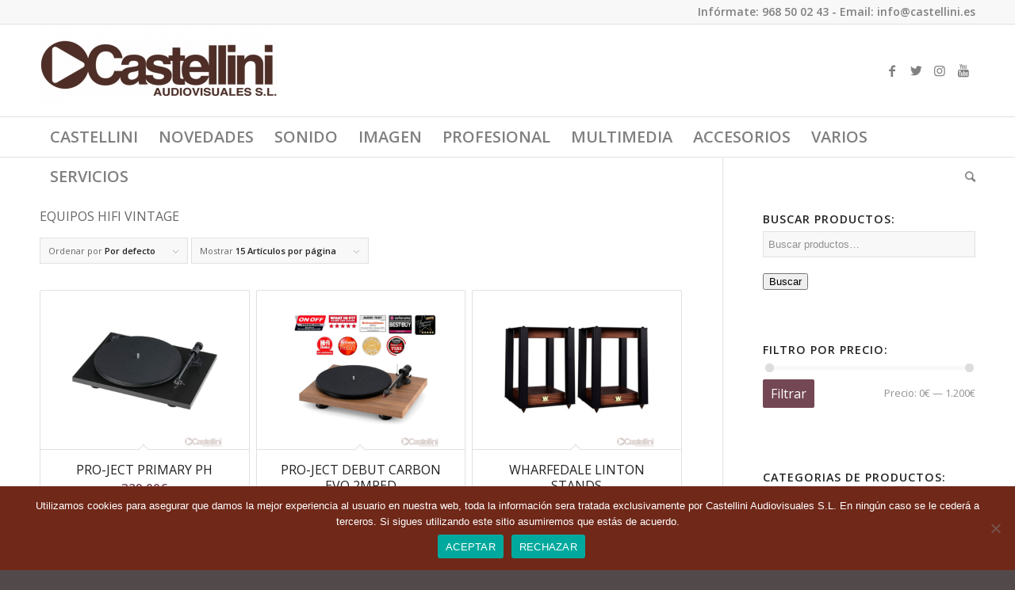

--- FILE ---
content_type: text/html; charset=UTF-8
request_url: https://castellini.es/categoria-producto/vintage/
body_size: 15346
content:
<!DOCTYPE html>
<html lang="es" class="html_stretched responsive av-preloader-disabled av-default-lightbox  html_header_top html_logo_left html_bottom_nav_header html_menu_left html_large html_header_sticky html_header_shrinking_disabled html_header_topbar_active html_mobile_menu_phone html_header_searchicon html_content_align_center html_header_unstick_top_disabled html_header_stretch_disabled html_elegant-blog html_modern-blog html_av-submenu-hidden html_av-submenu-display-click html_av-overlay-side html_av-overlay-side-classic html_av-submenu-noclone html_entry_id_11950 av-cookies-no-cookie-consent av-no-preview html_text_menu_active ">
<head>
<meta charset="UTF-8" />
<meta name="robots" content="noindex, follow" />


<!-- mobile setting -->
<meta name="viewport" content="width=device-width, initial-scale=1">

<!-- Scripts/CSS and wp_head hook -->
<title>VINTAGE &#8211; Castellini.es</title>
<meta name='robots' content='max-image-preview:large' />
<link rel="alternate" type="application/rss+xml" title="Castellini.es &raquo; Feed" href="https://castellini.es/feed/" />
<link rel="alternate" type="application/rss+xml" title="Castellini.es &raquo; VINTAGE Categoría Feed" href="https://castellini.es/categoria-producto/vintage/feed/" />

<!-- google webfont font replacement -->

			<script type='text/javascript'>

				(function() {
					
					/*	check if webfonts are disabled by user setting via cookie - or user must opt in.	*/
					var html = document.getElementsByTagName('html')[0];
					var cookie_check = html.className.indexOf('av-cookies-needs-opt-in') >= 0 || html.className.indexOf('av-cookies-can-opt-out') >= 0;
					var allow_continue = true;
					var silent_accept_cookie = html.className.indexOf('av-cookies-user-silent-accept') >= 0;

					if( cookie_check && ! silent_accept_cookie )
					{
						if( ! document.cookie.match(/aviaCookieConsent/) || html.className.indexOf('av-cookies-session-refused') >= 0 )
						{
							allow_continue = false;
						}
						else
						{
							if( ! document.cookie.match(/aviaPrivacyRefuseCookiesHideBar/) )
							{
								allow_continue = false;
							}
							else if( ! document.cookie.match(/aviaPrivacyEssentialCookiesEnabled/) )
							{
								allow_continue = false;
							}
							else if( document.cookie.match(/aviaPrivacyGoogleWebfontsDisabled/) )
							{
								allow_continue = false;
							}
						}
					}
					
					if( allow_continue )
					{
						var f = document.createElement('link');
					
						f.type 	= 'text/css';
						f.rel 	= 'stylesheet';
						f.href 	= '//fonts.googleapis.com/css?family=Open+Sans:400,600';
						f.id 	= 'avia-google-webfont';

						document.getElementsByTagName('head')[0].appendChild(f);
					}
				})();
			
			</script>
			<script type="text/javascript">
/* <![CDATA[ */
window._wpemojiSettings = {"baseUrl":"https:\/\/s.w.org\/images\/core\/emoji\/15.0.3\/72x72\/","ext":".png","svgUrl":"https:\/\/s.w.org\/images\/core\/emoji\/15.0.3\/svg\/","svgExt":".svg","source":{"concatemoji":"https:\/\/castellini.es\/wp-includes\/js\/wp-emoji-release.min.js?ver=6.5.7"}};
/*! This file is auto-generated */
!function(i,n){var o,s,e;function c(e){try{var t={supportTests:e,timestamp:(new Date).valueOf()};sessionStorage.setItem(o,JSON.stringify(t))}catch(e){}}function p(e,t,n){e.clearRect(0,0,e.canvas.width,e.canvas.height),e.fillText(t,0,0);var t=new Uint32Array(e.getImageData(0,0,e.canvas.width,e.canvas.height).data),r=(e.clearRect(0,0,e.canvas.width,e.canvas.height),e.fillText(n,0,0),new Uint32Array(e.getImageData(0,0,e.canvas.width,e.canvas.height).data));return t.every(function(e,t){return e===r[t]})}function u(e,t,n){switch(t){case"flag":return n(e,"\ud83c\udff3\ufe0f\u200d\u26a7\ufe0f","\ud83c\udff3\ufe0f\u200b\u26a7\ufe0f")?!1:!n(e,"\ud83c\uddfa\ud83c\uddf3","\ud83c\uddfa\u200b\ud83c\uddf3")&&!n(e,"\ud83c\udff4\udb40\udc67\udb40\udc62\udb40\udc65\udb40\udc6e\udb40\udc67\udb40\udc7f","\ud83c\udff4\u200b\udb40\udc67\u200b\udb40\udc62\u200b\udb40\udc65\u200b\udb40\udc6e\u200b\udb40\udc67\u200b\udb40\udc7f");case"emoji":return!n(e,"\ud83d\udc26\u200d\u2b1b","\ud83d\udc26\u200b\u2b1b")}return!1}function f(e,t,n){var r="undefined"!=typeof WorkerGlobalScope&&self instanceof WorkerGlobalScope?new OffscreenCanvas(300,150):i.createElement("canvas"),a=r.getContext("2d",{willReadFrequently:!0}),o=(a.textBaseline="top",a.font="600 32px Arial",{});return e.forEach(function(e){o[e]=t(a,e,n)}),o}function t(e){var t=i.createElement("script");t.src=e,t.defer=!0,i.head.appendChild(t)}"undefined"!=typeof Promise&&(o="wpEmojiSettingsSupports",s=["flag","emoji"],n.supports={everything:!0,everythingExceptFlag:!0},e=new Promise(function(e){i.addEventListener("DOMContentLoaded",e,{once:!0})}),new Promise(function(t){var n=function(){try{var e=JSON.parse(sessionStorage.getItem(o));if("object"==typeof e&&"number"==typeof e.timestamp&&(new Date).valueOf()<e.timestamp+604800&&"object"==typeof e.supportTests)return e.supportTests}catch(e){}return null}();if(!n){if("undefined"!=typeof Worker&&"undefined"!=typeof OffscreenCanvas&&"undefined"!=typeof URL&&URL.createObjectURL&&"undefined"!=typeof Blob)try{var e="postMessage("+f.toString()+"("+[JSON.stringify(s),u.toString(),p.toString()].join(",")+"));",r=new Blob([e],{type:"text/javascript"}),a=new Worker(URL.createObjectURL(r),{name:"wpTestEmojiSupports"});return void(a.onmessage=function(e){c(n=e.data),a.terminate(),t(n)})}catch(e){}c(n=f(s,u,p))}t(n)}).then(function(e){for(var t in e)n.supports[t]=e[t],n.supports.everything=n.supports.everything&&n.supports[t],"flag"!==t&&(n.supports.everythingExceptFlag=n.supports.everythingExceptFlag&&n.supports[t]);n.supports.everythingExceptFlag=n.supports.everythingExceptFlag&&!n.supports.flag,n.DOMReady=!1,n.readyCallback=function(){n.DOMReady=!0}}).then(function(){return e}).then(function(){var e;n.supports.everything||(n.readyCallback(),(e=n.source||{}).concatemoji?t(e.concatemoji):e.wpemoji&&e.twemoji&&(t(e.twemoji),t(e.wpemoji)))}))}((window,document),window._wpemojiSettings);
/* ]]> */
</script>
<link rel='stylesheet' id='avia-woocommerce-css-css' href='https://castellini.es/wp-content/themes/enfold/config-woocommerce/woocommerce-mod.css?ver=6.5.7' type='text/css' media='all' />
<link rel='stylesheet' id='avia-grid-css' href='https://castellini.es/wp-content/themes/enfold/css/grid.css?ver=4.7.3' type='text/css' media='all' />
<link rel='stylesheet' id='avia-base-css' href='https://castellini.es/wp-content/themes/enfold/css/base.css?ver=4.7.3' type='text/css' media='all' />
<link rel='stylesheet' id='avia-layout-css' href='https://castellini.es/wp-content/themes/enfold/css/layout.css?ver=4.7.3' type='text/css' media='all' />
<link rel='stylesheet' id='avia-module-audioplayer-css' href='https://castellini.es/wp-content/themes/enfold/config-templatebuilder/avia-shortcodes/audio-player/audio-player.css?ver=6.5.7' type='text/css' media='all' />
<link rel='stylesheet' id='avia-module-blog-css' href='https://castellini.es/wp-content/themes/enfold/config-templatebuilder/avia-shortcodes/blog/blog.css?ver=6.5.7' type='text/css' media='all' />
<link rel='stylesheet' id='avia-module-postslider-css' href='https://castellini.es/wp-content/themes/enfold/config-templatebuilder/avia-shortcodes/postslider/postslider.css?ver=6.5.7' type='text/css' media='all' />
<link rel='stylesheet' id='avia-module-button-css' href='https://castellini.es/wp-content/themes/enfold/config-templatebuilder/avia-shortcodes/buttons/buttons.css?ver=6.5.7' type='text/css' media='all' />
<link rel='stylesheet' id='avia-module-buttonrow-css' href='https://castellini.es/wp-content/themes/enfold/config-templatebuilder/avia-shortcodes/buttonrow/buttonrow.css?ver=6.5.7' type='text/css' media='all' />
<link rel='stylesheet' id='avia-module-button-fullwidth-css' href='https://castellini.es/wp-content/themes/enfold/config-templatebuilder/avia-shortcodes/buttons_fullwidth/buttons_fullwidth.css?ver=6.5.7' type='text/css' media='all' />
<link rel='stylesheet' id='avia-module-catalogue-css' href='https://castellini.es/wp-content/themes/enfold/config-templatebuilder/avia-shortcodes/catalogue/catalogue.css?ver=6.5.7' type='text/css' media='all' />
<link rel='stylesheet' id='avia-module-comments-css' href='https://castellini.es/wp-content/themes/enfold/config-templatebuilder/avia-shortcodes/comments/comments.css?ver=6.5.7' type='text/css' media='all' />
<link rel='stylesheet' id='avia-module-contact-css' href='https://castellini.es/wp-content/themes/enfold/config-templatebuilder/avia-shortcodes/contact/contact.css?ver=6.5.7' type='text/css' media='all' />
<link rel='stylesheet' id='avia-module-slideshow-css' href='https://castellini.es/wp-content/themes/enfold/config-templatebuilder/avia-shortcodes/slideshow/slideshow.css?ver=6.5.7' type='text/css' media='all' />
<link rel='stylesheet' id='avia-module-slideshow-contentpartner-css' href='https://castellini.es/wp-content/themes/enfold/config-templatebuilder/avia-shortcodes/contentslider/contentslider.css?ver=6.5.7' type='text/css' media='all' />
<link rel='stylesheet' id='avia-module-countdown-css' href='https://castellini.es/wp-content/themes/enfold/config-templatebuilder/avia-shortcodes/countdown/countdown.css?ver=6.5.7' type='text/css' media='all' />
<link rel='stylesheet' id='avia-module-gallery-css' href='https://castellini.es/wp-content/themes/enfold/config-templatebuilder/avia-shortcodes/gallery/gallery.css?ver=6.5.7' type='text/css' media='all' />
<link rel='stylesheet' id='avia-module-gallery-hor-css' href='https://castellini.es/wp-content/themes/enfold/config-templatebuilder/avia-shortcodes/gallery_horizontal/gallery_horizontal.css?ver=6.5.7' type='text/css' media='all' />
<link rel='stylesheet' id='avia-module-maps-css' href='https://castellini.es/wp-content/themes/enfold/config-templatebuilder/avia-shortcodes/google_maps/google_maps.css?ver=6.5.7' type='text/css' media='all' />
<link rel='stylesheet' id='avia-module-gridrow-css' href='https://castellini.es/wp-content/themes/enfold/config-templatebuilder/avia-shortcodes/grid_row/grid_row.css?ver=6.5.7' type='text/css' media='all' />
<link rel='stylesheet' id='avia-module-heading-css' href='https://castellini.es/wp-content/themes/enfold/config-templatebuilder/avia-shortcodes/heading/heading.css?ver=6.5.7' type='text/css' media='all' />
<link rel='stylesheet' id='avia-module-rotator-css' href='https://castellini.es/wp-content/themes/enfold/config-templatebuilder/avia-shortcodes/headline_rotator/headline_rotator.css?ver=6.5.7' type='text/css' media='all' />
<link rel='stylesheet' id='avia-module-hr-css' href='https://castellini.es/wp-content/themes/enfold/config-templatebuilder/avia-shortcodes/hr/hr.css?ver=6.5.7' type='text/css' media='all' />
<link rel='stylesheet' id='avia-module-icon-css' href='https://castellini.es/wp-content/themes/enfold/config-templatebuilder/avia-shortcodes/icon/icon.css?ver=6.5.7' type='text/css' media='all' />
<link rel='stylesheet' id='avia-module-iconbox-css' href='https://castellini.es/wp-content/themes/enfold/config-templatebuilder/avia-shortcodes/iconbox/iconbox.css?ver=6.5.7' type='text/css' media='all' />
<link rel='stylesheet' id='avia-module-icongrid-css' href='https://castellini.es/wp-content/themes/enfold/config-templatebuilder/avia-shortcodes/icongrid/icongrid.css?ver=6.5.7' type='text/css' media='all' />
<link rel='stylesheet' id='avia-module-iconlist-css' href='https://castellini.es/wp-content/themes/enfold/config-templatebuilder/avia-shortcodes/iconlist/iconlist.css?ver=6.5.7' type='text/css' media='all' />
<link rel='stylesheet' id='avia-module-image-css' href='https://castellini.es/wp-content/themes/enfold/config-templatebuilder/avia-shortcodes/image/image.css?ver=6.5.7' type='text/css' media='all' />
<link rel='stylesheet' id='avia-module-hotspot-css' href='https://castellini.es/wp-content/themes/enfold/config-templatebuilder/avia-shortcodes/image_hotspots/image_hotspots.css?ver=6.5.7' type='text/css' media='all' />
<link rel='stylesheet' id='avia-module-magazine-css' href='https://castellini.es/wp-content/themes/enfold/config-templatebuilder/avia-shortcodes/magazine/magazine.css?ver=6.5.7' type='text/css' media='all' />
<link rel='stylesheet' id='avia-module-masonry-css' href='https://castellini.es/wp-content/themes/enfold/config-templatebuilder/avia-shortcodes/masonry_entries/masonry_entries.css?ver=6.5.7' type='text/css' media='all' />
<link rel='stylesheet' id='avia-siteloader-css' href='https://castellini.es/wp-content/themes/enfold/css/avia-snippet-site-preloader.css?ver=6.5.7' type='text/css' media='all' />
<link rel='stylesheet' id='avia-module-menu-css' href='https://castellini.es/wp-content/themes/enfold/config-templatebuilder/avia-shortcodes/menu/menu.css?ver=6.5.7' type='text/css' media='all' />
<link rel='stylesheet' id='avia-modfule-notification-css' href='https://castellini.es/wp-content/themes/enfold/config-templatebuilder/avia-shortcodes/notification/notification.css?ver=6.5.7' type='text/css' media='all' />
<link rel='stylesheet' id='avia-module-numbers-css' href='https://castellini.es/wp-content/themes/enfold/config-templatebuilder/avia-shortcodes/numbers/numbers.css?ver=6.5.7' type='text/css' media='all' />
<link rel='stylesheet' id='avia-module-portfolio-css' href='https://castellini.es/wp-content/themes/enfold/config-templatebuilder/avia-shortcodes/portfolio/portfolio.css?ver=6.5.7' type='text/css' media='all' />
<link rel='stylesheet' id='avia-module-progress-bar-css' href='https://castellini.es/wp-content/themes/enfold/config-templatebuilder/avia-shortcodes/progressbar/progressbar.css?ver=6.5.7' type='text/css' media='all' />
<link rel='stylesheet' id='avia-module-promobox-css' href='https://castellini.es/wp-content/themes/enfold/config-templatebuilder/avia-shortcodes/promobox/promobox.css?ver=6.5.7' type='text/css' media='all' />
<link rel='stylesheet' id='avia-sc-search-css' href='https://castellini.es/wp-content/themes/enfold/config-templatebuilder/avia-shortcodes/search/search.css?ver=6.5.7' type='text/css' media='all' />
<link rel='stylesheet' id='avia-module-slideshow-accordion-css' href='https://castellini.es/wp-content/themes/enfold/config-templatebuilder/avia-shortcodes/slideshow_accordion/slideshow_accordion.css?ver=6.5.7' type='text/css' media='all' />
<link rel='stylesheet' id='avia-module-slideshow-feature-image-css' href='https://castellini.es/wp-content/themes/enfold/config-templatebuilder/avia-shortcodes/slideshow_feature_image/slideshow_feature_image.css?ver=6.5.7' type='text/css' media='all' />
<link rel='stylesheet' id='avia-module-slideshow-fullsize-css' href='https://castellini.es/wp-content/themes/enfold/config-templatebuilder/avia-shortcodes/slideshow_fullsize/slideshow_fullsize.css?ver=6.5.7' type='text/css' media='all' />
<link rel='stylesheet' id='avia-module-slideshow-fullscreen-css' href='https://castellini.es/wp-content/themes/enfold/config-templatebuilder/avia-shortcodes/slideshow_fullscreen/slideshow_fullscreen.css?ver=6.5.7' type='text/css' media='all' />
<link rel='stylesheet' id='avia-module-slideshow-ls-css' href='https://castellini.es/wp-content/themes/enfold/config-templatebuilder/avia-shortcodes/slideshow_layerslider/slideshow_layerslider.css?ver=6.5.7' type='text/css' media='all' />
<link rel='stylesheet' id='avia-module-social-css' href='https://castellini.es/wp-content/themes/enfold/config-templatebuilder/avia-shortcodes/social_share/social_share.css?ver=6.5.7' type='text/css' media='all' />
<link rel='stylesheet' id='avia-module-tabsection-css' href='https://castellini.es/wp-content/themes/enfold/config-templatebuilder/avia-shortcodes/tab_section/tab_section.css?ver=6.5.7' type='text/css' media='all' />
<link rel='stylesheet' id='avia-module-table-css' href='https://castellini.es/wp-content/themes/enfold/config-templatebuilder/avia-shortcodes/table/table.css?ver=6.5.7' type='text/css' media='all' />
<link rel='stylesheet' id='avia-module-tabs-css' href='https://castellini.es/wp-content/themes/enfold/config-templatebuilder/avia-shortcodes/tabs/tabs.css?ver=6.5.7' type='text/css' media='all' />
<link rel='stylesheet' id='avia-module-team-css' href='https://castellini.es/wp-content/themes/enfold/config-templatebuilder/avia-shortcodes/team/team.css?ver=6.5.7' type='text/css' media='all' />
<link rel='stylesheet' id='avia-module-testimonials-css' href='https://castellini.es/wp-content/themes/enfold/config-templatebuilder/avia-shortcodes/testimonials/testimonials.css?ver=6.5.7' type='text/css' media='all' />
<link rel='stylesheet' id='avia-module-timeline-css' href='https://castellini.es/wp-content/themes/enfold/config-templatebuilder/avia-shortcodes/timeline/timeline.css?ver=6.5.7' type='text/css' media='all' />
<link rel='stylesheet' id='avia-module-toggles-css' href='https://castellini.es/wp-content/themes/enfold/config-templatebuilder/avia-shortcodes/toggles/toggles.css?ver=6.5.7' type='text/css' media='all' />
<link rel='stylesheet' id='avia-module-video-css' href='https://castellini.es/wp-content/themes/enfold/config-templatebuilder/avia-shortcodes/video/video.css?ver=6.5.7' type='text/css' media='all' />
<style id='wp-emoji-styles-inline-css' type='text/css'>

	img.wp-smiley, img.emoji {
		display: inline !important;
		border: none !important;
		box-shadow: none !important;
		height: 1em !important;
		width: 1em !important;
		margin: 0 0.07em !important;
		vertical-align: -0.1em !important;
		background: none !important;
		padding: 0 !important;
	}
</style>
<link rel='stylesheet' id='wp-block-library-css' href='https://castellini.es/wp-includes/css/dist/block-library/style.min.css?ver=6.5.7' type='text/css' media='all' />
<link rel='stylesheet' id='wc-block-style-css' href='https://castellini.es/wp-content/plugins/woocommerce/packages/woocommerce-blocks/build/style.css?ver=2.5.14' type='text/css' media='all' />
<style id='classic-theme-styles-inline-css' type='text/css'>
/*! This file is auto-generated */
.wp-block-button__link{color:#fff;background-color:#32373c;border-radius:9999px;box-shadow:none;text-decoration:none;padding:calc(.667em + 2px) calc(1.333em + 2px);font-size:1.125em}.wp-block-file__button{background:#32373c;color:#fff;text-decoration:none}
</style>
<style id='global-styles-inline-css' type='text/css'>
body{--wp--preset--color--black: #000000;--wp--preset--color--cyan-bluish-gray: #abb8c3;--wp--preset--color--white: #ffffff;--wp--preset--color--pale-pink: #f78da7;--wp--preset--color--vivid-red: #cf2e2e;--wp--preset--color--luminous-vivid-orange: #ff6900;--wp--preset--color--luminous-vivid-amber: #fcb900;--wp--preset--color--light-green-cyan: #7bdcb5;--wp--preset--color--vivid-green-cyan: #00d084;--wp--preset--color--pale-cyan-blue: #8ed1fc;--wp--preset--color--vivid-cyan-blue: #0693e3;--wp--preset--color--vivid-purple: #9b51e0;--wp--preset--gradient--vivid-cyan-blue-to-vivid-purple: linear-gradient(135deg,rgba(6,147,227,1) 0%,rgb(155,81,224) 100%);--wp--preset--gradient--light-green-cyan-to-vivid-green-cyan: linear-gradient(135deg,rgb(122,220,180) 0%,rgb(0,208,130) 100%);--wp--preset--gradient--luminous-vivid-amber-to-luminous-vivid-orange: linear-gradient(135deg,rgba(252,185,0,1) 0%,rgba(255,105,0,1) 100%);--wp--preset--gradient--luminous-vivid-orange-to-vivid-red: linear-gradient(135deg,rgba(255,105,0,1) 0%,rgb(207,46,46) 100%);--wp--preset--gradient--very-light-gray-to-cyan-bluish-gray: linear-gradient(135deg,rgb(238,238,238) 0%,rgb(169,184,195) 100%);--wp--preset--gradient--cool-to-warm-spectrum: linear-gradient(135deg,rgb(74,234,220) 0%,rgb(151,120,209) 20%,rgb(207,42,186) 40%,rgb(238,44,130) 60%,rgb(251,105,98) 80%,rgb(254,248,76) 100%);--wp--preset--gradient--blush-light-purple: linear-gradient(135deg,rgb(255,206,236) 0%,rgb(152,150,240) 100%);--wp--preset--gradient--blush-bordeaux: linear-gradient(135deg,rgb(254,205,165) 0%,rgb(254,45,45) 50%,rgb(107,0,62) 100%);--wp--preset--gradient--luminous-dusk: linear-gradient(135deg,rgb(255,203,112) 0%,rgb(199,81,192) 50%,rgb(65,88,208) 100%);--wp--preset--gradient--pale-ocean: linear-gradient(135deg,rgb(255,245,203) 0%,rgb(182,227,212) 50%,rgb(51,167,181) 100%);--wp--preset--gradient--electric-grass: linear-gradient(135deg,rgb(202,248,128) 0%,rgb(113,206,126) 100%);--wp--preset--gradient--midnight: linear-gradient(135deg,rgb(2,3,129) 0%,rgb(40,116,252) 100%);--wp--preset--font-size--small: 13px;--wp--preset--font-size--medium: 20px;--wp--preset--font-size--large: 36px;--wp--preset--font-size--x-large: 42px;--wp--preset--spacing--20: 0.44rem;--wp--preset--spacing--30: 0.67rem;--wp--preset--spacing--40: 1rem;--wp--preset--spacing--50: 1.5rem;--wp--preset--spacing--60: 2.25rem;--wp--preset--spacing--70: 3.38rem;--wp--preset--spacing--80: 5.06rem;--wp--preset--shadow--natural: 6px 6px 9px rgba(0, 0, 0, 0.2);--wp--preset--shadow--deep: 12px 12px 50px rgba(0, 0, 0, 0.4);--wp--preset--shadow--sharp: 6px 6px 0px rgba(0, 0, 0, 0.2);--wp--preset--shadow--outlined: 6px 6px 0px -3px rgba(255, 255, 255, 1), 6px 6px rgba(0, 0, 0, 1);--wp--preset--shadow--crisp: 6px 6px 0px rgba(0, 0, 0, 1);}:where(.is-layout-flex){gap: 0.5em;}:where(.is-layout-grid){gap: 0.5em;}body .is-layout-flex{display: flex;}body .is-layout-flex{flex-wrap: wrap;align-items: center;}body .is-layout-flex > *{margin: 0;}body .is-layout-grid{display: grid;}body .is-layout-grid > *{margin: 0;}:where(.wp-block-columns.is-layout-flex){gap: 2em;}:where(.wp-block-columns.is-layout-grid){gap: 2em;}:where(.wp-block-post-template.is-layout-flex){gap: 1.25em;}:where(.wp-block-post-template.is-layout-grid){gap: 1.25em;}.has-black-color{color: var(--wp--preset--color--black) !important;}.has-cyan-bluish-gray-color{color: var(--wp--preset--color--cyan-bluish-gray) !important;}.has-white-color{color: var(--wp--preset--color--white) !important;}.has-pale-pink-color{color: var(--wp--preset--color--pale-pink) !important;}.has-vivid-red-color{color: var(--wp--preset--color--vivid-red) !important;}.has-luminous-vivid-orange-color{color: var(--wp--preset--color--luminous-vivid-orange) !important;}.has-luminous-vivid-amber-color{color: var(--wp--preset--color--luminous-vivid-amber) !important;}.has-light-green-cyan-color{color: var(--wp--preset--color--light-green-cyan) !important;}.has-vivid-green-cyan-color{color: var(--wp--preset--color--vivid-green-cyan) !important;}.has-pale-cyan-blue-color{color: var(--wp--preset--color--pale-cyan-blue) !important;}.has-vivid-cyan-blue-color{color: var(--wp--preset--color--vivid-cyan-blue) !important;}.has-vivid-purple-color{color: var(--wp--preset--color--vivid-purple) !important;}.has-black-background-color{background-color: var(--wp--preset--color--black) !important;}.has-cyan-bluish-gray-background-color{background-color: var(--wp--preset--color--cyan-bluish-gray) !important;}.has-white-background-color{background-color: var(--wp--preset--color--white) !important;}.has-pale-pink-background-color{background-color: var(--wp--preset--color--pale-pink) !important;}.has-vivid-red-background-color{background-color: var(--wp--preset--color--vivid-red) !important;}.has-luminous-vivid-orange-background-color{background-color: var(--wp--preset--color--luminous-vivid-orange) !important;}.has-luminous-vivid-amber-background-color{background-color: var(--wp--preset--color--luminous-vivid-amber) !important;}.has-light-green-cyan-background-color{background-color: var(--wp--preset--color--light-green-cyan) !important;}.has-vivid-green-cyan-background-color{background-color: var(--wp--preset--color--vivid-green-cyan) !important;}.has-pale-cyan-blue-background-color{background-color: var(--wp--preset--color--pale-cyan-blue) !important;}.has-vivid-cyan-blue-background-color{background-color: var(--wp--preset--color--vivid-cyan-blue) !important;}.has-vivid-purple-background-color{background-color: var(--wp--preset--color--vivid-purple) !important;}.has-black-border-color{border-color: var(--wp--preset--color--black) !important;}.has-cyan-bluish-gray-border-color{border-color: var(--wp--preset--color--cyan-bluish-gray) !important;}.has-white-border-color{border-color: var(--wp--preset--color--white) !important;}.has-pale-pink-border-color{border-color: var(--wp--preset--color--pale-pink) !important;}.has-vivid-red-border-color{border-color: var(--wp--preset--color--vivid-red) !important;}.has-luminous-vivid-orange-border-color{border-color: var(--wp--preset--color--luminous-vivid-orange) !important;}.has-luminous-vivid-amber-border-color{border-color: var(--wp--preset--color--luminous-vivid-amber) !important;}.has-light-green-cyan-border-color{border-color: var(--wp--preset--color--light-green-cyan) !important;}.has-vivid-green-cyan-border-color{border-color: var(--wp--preset--color--vivid-green-cyan) !important;}.has-pale-cyan-blue-border-color{border-color: var(--wp--preset--color--pale-cyan-blue) !important;}.has-vivid-cyan-blue-border-color{border-color: var(--wp--preset--color--vivid-cyan-blue) !important;}.has-vivid-purple-border-color{border-color: var(--wp--preset--color--vivid-purple) !important;}.has-vivid-cyan-blue-to-vivid-purple-gradient-background{background: var(--wp--preset--gradient--vivid-cyan-blue-to-vivid-purple) !important;}.has-light-green-cyan-to-vivid-green-cyan-gradient-background{background: var(--wp--preset--gradient--light-green-cyan-to-vivid-green-cyan) !important;}.has-luminous-vivid-amber-to-luminous-vivid-orange-gradient-background{background: var(--wp--preset--gradient--luminous-vivid-amber-to-luminous-vivid-orange) !important;}.has-luminous-vivid-orange-to-vivid-red-gradient-background{background: var(--wp--preset--gradient--luminous-vivid-orange-to-vivid-red) !important;}.has-very-light-gray-to-cyan-bluish-gray-gradient-background{background: var(--wp--preset--gradient--very-light-gray-to-cyan-bluish-gray) !important;}.has-cool-to-warm-spectrum-gradient-background{background: var(--wp--preset--gradient--cool-to-warm-spectrum) !important;}.has-blush-light-purple-gradient-background{background: var(--wp--preset--gradient--blush-light-purple) !important;}.has-blush-bordeaux-gradient-background{background: var(--wp--preset--gradient--blush-bordeaux) !important;}.has-luminous-dusk-gradient-background{background: var(--wp--preset--gradient--luminous-dusk) !important;}.has-pale-ocean-gradient-background{background: var(--wp--preset--gradient--pale-ocean) !important;}.has-electric-grass-gradient-background{background: var(--wp--preset--gradient--electric-grass) !important;}.has-midnight-gradient-background{background: var(--wp--preset--gradient--midnight) !important;}.has-small-font-size{font-size: var(--wp--preset--font-size--small) !important;}.has-medium-font-size{font-size: var(--wp--preset--font-size--medium) !important;}.has-large-font-size{font-size: var(--wp--preset--font-size--large) !important;}.has-x-large-font-size{font-size: var(--wp--preset--font-size--x-large) !important;}
.wp-block-navigation a:where(:not(.wp-element-button)){color: inherit;}
:where(.wp-block-post-template.is-layout-flex){gap: 1.25em;}:where(.wp-block-post-template.is-layout-grid){gap: 1.25em;}
:where(.wp-block-columns.is-layout-flex){gap: 2em;}:where(.wp-block-columns.is-layout-grid){gap: 2em;}
.wp-block-pullquote{font-size: 1.5em;line-height: 1.6;}
</style>
<link rel='stylesheet' id='cookie-notice-front-css' href='https://castellini.es/wp-content/plugins/cookie-notice/css/front.min.css?ver=2.5.7' type='text/css' media='all' />
<style id='woocommerce-inline-inline-css' type='text/css'>
.woocommerce form .form-row .required { visibility: visible; }
</style>
<link rel='stylesheet' id='avia-scs-css' href='https://castellini.es/wp-content/themes/enfold/css/shortcodes.css?ver=4.7.3' type='text/css' media='all' />
<link rel='stylesheet' id='avia-popup-css-css' href='https://castellini.es/wp-content/themes/enfold/js/aviapopup/magnific-popup.css?ver=4.7.3' type='text/css' media='screen' />
<link rel='stylesheet' id='avia-lightbox-css' href='https://castellini.es/wp-content/themes/enfold/css/avia-snippet-lightbox.css?ver=4.7.3' type='text/css' media='screen' />
<link rel='stylesheet' id='avia-widget-css-css' href='https://castellini.es/wp-content/themes/enfold/css/avia-snippet-widget.css?ver=4.7.3' type='text/css' media='screen' />
<link rel='stylesheet' id='avia-dynamic-css' href='https://castellini.es/wp-content/uploads/dynamic_avia/enfold.css?ver=61348192c4d74' type='text/css' media='all' />
<link rel='stylesheet' id='avia-custom-css' href='https://castellini.es/wp-content/themes/enfold/css/custom.css?ver=4.7.3' type='text/css' media='all' />
<script type="text/javascript" src="https://castellini.es/wp-includes/js/jquery/jquery.min.js?ver=3.7.1" id="jquery-core-js"></script>
<script type="text/javascript" src="https://castellini.es/wp-includes/js/jquery/jquery-migrate.min.js?ver=3.4.1" id="jquery-migrate-js"></script>
<script type="text/javascript" src="https://castellini.es/wp-content/themes/enfold/js/avia-compat.js?ver=4.7.3" id="avia-compat-js"></script>
<link rel="https://api.w.org/" href="https://castellini.es/wp-json/" /><link rel="EditURI" type="application/rsd+xml" title="RSD" href="https://castellini.es/xmlrpc.php?rsd" />
<meta name="generator" content="WordPress 6.5.7" />
<meta name="generator" content="WooCommerce 4.0.2" />
<link rel="profile" href="http://gmpg.org/xfn/11" />
<link rel="alternate" type="application/rss+xml" title="Castellini.es RSS2 Feed" href="https://castellini.es/feed/" />
<link rel="pingback" href="https://castellini.es/xmlrpc.php" />
<!--[if lt IE 9]><script src="https://castellini.es/wp-content/themes/enfold/js/html5shiv.js"></script><![endif]-->

	<noscript><style>.woocommerce-product-gallery{ opacity: 1 !important; }</style></noscript>
	<link rel="icon" href="https://castellini.es/wp-content/uploads/2020/03/cropped-LOGO-REDES-MARRON-01-32x32.png" sizes="32x32" />
<link rel="icon" href="https://castellini.es/wp-content/uploads/2020/03/cropped-LOGO-REDES-MARRON-01-192x192.png" sizes="192x192" />
<link rel="apple-touch-icon" href="https://castellini.es/wp-content/uploads/2020/03/cropped-LOGO-REDES-MARRON-01-180x180.png" />
<meta name="msapplication-TileImage" content="https://castellini.es/wp-content/uploads/2020/03/cropped-LOGO-REDES-MARRON-01-270x270.png" />
<style type='text/css'>
@font-face {font-family: 'entypo-fontello'; font-weight: normal; font-style: normal; font-display: auto;
src: url('https://castellini.es/wp-content/themes/enfold/config-templatebuilder/avia-template-builder/assets/fonts/entypo-fontello.eot');
src: url('https://castellini.es/wp-content/themes/enfold/config-templatebuilder/avia-template-builder/assets/fonts/entypo-fontello.eot?#iefix') format('embedded-opentype'), 
url('https://castellini.es/wp-content/themes/enfold/config-templatebuilder/avia-template-builder/assets/fonts/entypo-fontello.woff') format('woff'),
url('https://castellini.es/wp-content/themes/enfold/config-templatebuilder/avia-template-builder/assets/fonts/entypo-fontello.woff2') format('woff2'),
url('https://castellini.es/wp-content/themes/enfold/config-templatebuilder/avia-template-builder/assets/fonts/entypo-fontello.ttf') format('truetype'), 
url('https://castellini.es/wp-content/themes/enfold/config-templatebuilder/avia-template-builder/assets/fonts/entypo-fontello.svg#entypo-fontello') format('svg');
} #top .avia-font-entypo-fontello, body .avia-font-entypo-fontello, html body [data-av_iconfont='entypo-fontello']:before{ font-family: 'entypo-fontello'; }
</style>

<!--
Debugging Info for Theme support: 

Theme: Enfold
Version: 4.7.3
Installed: enfold
AviaFramework Version: 5.0
AviaBuilder Version: 4.7.1.1
aviaElementManager Version: 1.0.1
ML:128-PU:43-PLA:4
WP:6.5.7
Compress: CSS:disabled - JS:disabled
Updates: disabled
PLAu:3
-->
</head>




<body id="top" class="archive tax-product_cat term-vintage term-132  rtl_columns stretched open_sans theme-enfold cookies-not-set woocommerce woocommerce-page woocommerce-no-js" itemscope="itemscope" itemtype="https://schema.org/WebPage" >

	
	<div id='wrap_all'>

	
<header id='header' class='all_colors header_color light_bg_color  av_header_top av_logo_left av_bottom_nav_header av_menu_left av_large av_header_sticky av_header_shrinking_disabled av_header_stretch_disabled av_mobile_menu_phone av_header_searchicon av_header_unstick_top_disabled av_header_border_disabled'  role="banner" itemscope="itemscope" itemtype="https://schema.org/WPHeader" >

		<div id='header_meta' class='container_wrap container_wrap_meta  av_icon_active_main av_phone_active_right av_extra_header_active av_entry_id_11950'>
		
			      <div class='container'>
			      <div class='phone-info '><span>Infórmate: 968 50 02 43 - Email: info@castellini.es</span></div>			      </div>
		</div>

		<div  id='header_main' class='container_wrap container_wrap_logo'>
	
        <ul  class = 'menu-item cart_dropdown ' data-success='se ha añadido a la cesta'><li class='cart_dropdown_first'><a class='cart_dropdown_link' href='https://castellini.es/carrito/'><span aria-hidden='true' data-av_icon='' data-av_iconfont='entypo-fontello'></span><span class='av-cart-counter'>0</span><span class='avia_hidden_link_text'>Carrito de Compra</span></a><!--<span class='cart_subtotal'><span class="woocommerce-Price-amount amount">0,00<span class="woocommerce-Price-currencySymbol">&euro;</span></span></span>--><div class='dropdown_widget dropdown_widget_cart'><div class='avia-arrow'></div><div class="widget_shopping_cart_content"></div></div></li></ul><div class='container av-logo-container'><div class='inner-container'><span class='logo'><a href='https://castellini.es/'><img height='100' width='300' src='https://castellini.es/wp-content/uploads/2020/04/LOGO-CASTELLINI-09122019l-300x98.jpg' alt='Castellini.es' title='' /></a></span><ul class='noLightbox social_bookmarks icon_count_4'><li class='social_bookmarks_facebook av-social-link-facebook social_icon_1'><a target="_blank" aria-label="Link to Facebook" href='https://www.facebook.com/castellini.audiovisuales.7' aria-hidden='false' data-av_icon='' data-av_iconfont='entypo-fontello' title='Facebook' rel="noopener"><span class='avia_hidden_link_text'>Facebook</span></a></li><li class='social_bookmarks_twitter av-social-link-twitter social_icon_2'><a target="_blank" aria-label="Link to Twitter" href='https://twitter.com/castellini_av' aria-hidden='false' data-av_icon='' data-av_iconfont='entypo-fontello' title='Twitter' rel="noopener"><span class='avia_hidden_link_text'>Twitter</span></a></li><li class='social_bookmarks_instagram av-social-link-instagram social_icon_3'><a target="_blank" aria-label="Link to Instagram" href='https://www.instagram.com/castellini_audiovisuales/' aria-hidden='false' data-av_icon='' data-av_iconfont='entypo-fontello' title='Instagram' rel="noopener"><span class='avia_hidden_link_text'>Instagram</span></a></li><li class='social_bookmarks_youtube av-social-link-youtube social_icon_4'><a target="_blank" aria-label="Link to Youtube" href='https://www.youtube.com/channel/UCSJbkMvlfe0Q6Qh78ZC4Ulg?view_as=subscriber' aria-hidden='false' data-av_icon='' data-av_iconfont='entypo-fontello' title='Youtube' rel="noopener"><span class='avia_hidden_link_text'>Youtube</span></a></li></ul></div></div><div id='header_main_alternate' class='container_wrap'><div class='container'><nav class='main_menu' data-selectname='Selecciona una página'  role="navigation" itemscope="itemscope" itemtype="https://schema.org/SiteNavigationElement" ><div class="avia-menu av-main-nav-wrap"><ul id="avia-menu" class="menu av-main-nav"><li id="menu-item-3278" class="menu-item menu-item-type-custom menu-item-object-custom menu-item-home menu-item-has-children menu-item-top-level menu-item-top-level-1"><a href="http://castellini.es/" itemprop="url"><span class="avia-bullet"></span><span class="avia-menu-text">CASTELLINI</span><span class="avia-menu-fx"><span class="avia-arrow-wrap"><span class="avia-arrow"></span></span></span></a>


<ul class="sub-menu">
	<li id="menu-item-3277" class="menu-item menu-item-type-post_type menu-item-object-page"><a href="https://castellini.es/quienes-somos/" itemprop="url"><span class="avia-bullet"></span><span class="avia-menu-text">QUIENES SOMOS</span></a></li>
	<li id="menu-item-3276" class="menu-item menu-item-type-post_type menu-item-object-page"><a href="https://castellini.es/donde-estamos/" itemprop="url"><span class="avia-bullet"></span><span class="avia-menu-text">DONDE ESTAMOS</span></a></li>
	<li id="menu-item-3297" class="menu-item menu-item-type-post_type menu-item-object-page"><a href="https://castellini.es/primeras-marcas/" itemprop="url"><span class="avia-bullet"></span><span class="avia-menu-text">PRIMERAS MARCAS</span></a></li>
	<li id="menu-item-3334" class="menu-item menu-item-type-post_type menu-item-object-page"><a href="https://castellini.es/proyectos-realizados/" itemprop="url"><span class="avia-bullet"></span><span class="avia-menu-text">PROYECTOS REALIZADOS</span></a></li>
	<li id="menu-item-4031" class="menu-item menu-item-type-post_type menu-item-object-page"><a href="https://castellini.es/blog-2/" itemprop="url"><span class="avia-bullet"></span><span class="avia-menu-text">BLOG</span></a></li>
</ul>
</li>
<li id="menu-item-3299" class="menu-item menu-item-type-custom menu-item-object-custom menu-item-top-level menu-item-top-level-2"><a href="http://castellini.es/?product_cat=novedades" itemprop="url"><span class="avia-bullet"></span><span class="avia-menu-text">NOVEDADES</span><span class="avia-menu-fx"><span class="avia-arrow-wrap"><span class="avia-arrow"></span></span></span></a></li>
<li id="menu-item-4028" class="menu-item menu-item-type-custom menu-item-object-custom menu-item-has-children menu-item-top-level menu-item-top-level-3"><a href="#" itemprop="url"><span class="avia-bullet"></span><span class="avia-menu-text">SONIDO</span><span class="avia-menu-fx"><span class="avia-arrow-wrap"><span class="avia-arrow"></span></span></span></a>


<ul class="sub-menu">
	<li id="menu-item-11421" class="menu-item menu-item-type-taxonomy menu-item-object-product_cat menu-item-has-children"><a href="https://castellini.es/categoria-producto/altavoces-hi-fi/" itemprop="url"><span class="avia-bullet"></span><span class="avia-menu-text">ALTAVOCES HI FI</span></a>
	<ul class="sub-menu">
		<li id="menu-item-11427" class="menu-item menu-item-type-taxonomy menu-item-object-product_cat"><a href="https://castellini.es/categoria-producto/altavoces-hi-fi/altavoces-home-cinema/" itemprop="url"><span class="avia-bullet"></span><span class="avia-menu-text">ALTAVOCES HOME CINEMA</span></a></li>
		<li id="menu-item-11423" class="menu-item menu-item-type-taxonomy menu-item-object-product_cat"><a href="https://castellini.es/categoria-producto/altavoces-hi-fi/altavoces-de-estanteria/" itemprop="url"><span class="avia-bullet"></span><span class="avia-menu-text">ALTAVOCES DE ESTANTERIA</span></a></li>
		<li id="menu-item-11425" class="menu-item menu-item-type-taxonomy menu-item-object-product_cat"><a href="https://castellini.es/categoria-producto/altavoces-hi-fi/altavoz-de-suelo/" itemprop="url"><span class="avia-bullet"></span><span class="avia-menu-text">ALTAVOZ DE SUELO</span></a></li>
		<li id="menu-item-11429" class="menu-item menu-item-type-taxonomy menu-item-object-product_cat"><a href="https://castellini.es/categoria-producto/altavoces-hi-fi/altavoz-central/" itemprop="url"><span class="avia-bullet"></span><span class="avia-menu-text">ALTAVOZ CENTRAL</span></a></li>
		<li id="menu-item-11405" class="menu-item menu-item-type-taxonomy menu-item-object-product_cat menu-item-has-children"><a href="https://castellini.es/categoria-producto/altavoces-hi-fi/subwoofer-hi-fi/" itemprop="url"><span class="avia-bullet"></span><span class="avia-menu-text">SUBWOOFER Hi Fi</span></a>
		<ul class="sub-menu">
			<li id="menu-item-11433" class="menu-item menu-item-type-taxonomy menu-item-object-product_cat"><a href="https://castellini.es/categoria-producto/altavoces-hi-fi/subwoofer-hi-fi/sub-activo/" itemprop="url"><span class="avia-bullet"></span><span class="avia-menu-text">SUB ACTIVO</span></a></li>
			<li id="menu-item-11434" class="menu-item menu-item-type-taxonomy menu-item-object-product_cat"><a href="https://castellini.es/categoria-producto/altavoces-hi-fi/subwoofer-hi-fi/sub-pasivo/" itemprop="url"><span class="avia-bullet"></span><span class="avia-menu-text">SUB PASIVO</span></a></li>
		</ul>
</li>
		<li id="menu-item-11426" class="menu-item menu-item-type-taxonomy menu-item-object-product_cat"><a href="https://castellini.es/categoria-producto/profesional/altavoces-autoamplificados/" itemprop="url"><span class="avia-bullet"></span><span class="avia-menu-text">ALTAVOCES AUTOAMPLIFICADOS</span></a></li>
		<li id="menu-item-11428" class="menu-item menu-item-type-taxonomy menu-item-object-product_cat"><a href="https://castellini.es/categoria-producto/altavoces-hi-fi/altavoz-de-techo-empotrar-pared/" itemprop="url"><span class="avia-bullet"></span><span class="avia-menu-text">ALTAVOZ DE TECHO EMPOTRAR PARED</span></a></li>
		<li id="menu-item-11432" class="menu-item menu-item-type-taxonomy menu-item-object-product_cat"><a href="https://castellini.es/categoria-producto/altavoces-hi-fi/barras-de-sonido/" itemprop="url"><span class="avia-bullet"></span><span class="avia-menu-text">BARRAS DE SONIDO</span></a></li>
		<li id="menu-item-11431" class="menu-item menu-item-type-taxonomy menu-item-object-product_cat"><a href="https://castellini.es/categoria-producto/altavoces-hi-fi/altavoz-efectos-trasero/" itemprop="url"><span class="avia-bullet"></span><span class="avia-menu-text">ALTAVOZ EFECTOS TRASERO</span></a></li>
		<li id="menu-item-11430" class="menu-item menu-item-type-taxonomy menu-item-object-product_cat"><a href="https://castellini.es/categoria-producto/altavoces-hi-fi/altavoz-de-exterior/" itemprop="url"><span class="avia-bullet"></span><span class="avia-menu-text">ALTAVOZ DE EXTERIOR</span></a></li>
	</ul>
</li>
	<li id="menu-item-11413" class="menu-item menu-item-type-taxonomy menu-item-object-product_cat menu-item-has-children"><a href="https://castellini.es/categoria-producto/giradiscos/" itemprop="url"><span class="avia-bullet"></span><span class="avia-menu-text">GIRADISCOS</span></a>
	<ul class="sub-menu">
		<li id="menu-item-11416" class="menu-item menu-item-type-taxonomy menu-item-object-product_cat"><a href="https://castellini.es/categoria-producto/giradiscos/automatico/" itemprop="url"><span class="avia-bullet"></span><span class="avia-menu-text">AUTOMATICO</span></a></li>
		<li id="menu-item-11418" class="menu-item menu-item-type-taxonomy menu-item-object-product_cat"><a href="https://castellini.es/categoria-producto/giradiscos/manual/" itemprop="url"><span class="avia-bullet"></span><span class="avia-menu-text">MANUAL</span></a></li>
	</ul>
</li>
	<li id="menu-item-11236" class="menu-item menu-item-type-custom menu-item-object-custom"><a href="http://castellini.es/?product_cat=reproductores" itemprop="url"><span class="avia-bullet"></span><span class="avia-menu-text">REPRODUCTORES</span></a></li>
	<li id="menu-item-11235" class="menu-item menu-item-type-custom menu-item-object-custom menu-item-has-children"><a href="http://castellini.es/?product_cat=amplificadores%20Hi%20Fi" itemprop="url"><span class="avia-bullet"></span><span class="avia-menu-text">AMPLIFICADORES</span></a>
	<ul class="sub-menu">
		<li id="menu-item-11725" class="menu-item menu-item-type-taxonomy menu-item-object-product_cat"><a href="https://castellini.es/categoria-producto/amplificadores-hi-fi/" itemprop="url"><span class="avia-bullet"></span><span class="avia-menu-text">AMPLIFICADORES Hi Fi</span></a></li>
	</ul>
</li>
	<li id="menu-item-11312" class="menu-item menu-item-type-custom menu-item-object-custom"><a href="http://castellini.es/?product_cat=receptor-av" itemprop="url"><span class="avia-bullet"></span><span class="avia-menu-text">RECEPTOR AV</span></a></li>
	<li id="menu-item-11410" class="menu-item menu-item-type-taxonomy menu-item-object-product_cat"><a href="https://castellini.es/categoria-producto/microcadena/" itemprop="url"><span class="avia-bullet"></span><span class="avia-menu-text">MINI CADENA</span></a></li>
	<li id="menu-item-11537" class="menu-item menu-item-type-taxonomy menu-item-object-product_cat menu-item-has-children"><a href="https://castellini.es/categoria-producto/auriculares/" itemprop="url"><span class="avia-bullet"></span><span class="avia-menu-text">AURICULARES</span></a>
	<ul class="sub-menu">
		<li id="menu-item-11539" class="menu-item menu-item-type-taxonomy menu-item-object-product_cat"><a href="https://castellini.es/categoria-producto/auriculares-hi-fi/" itemprop="url"><span class="avia-bullet"></span><span class="avia-menu-text">AURICULARES HI-FI</span></a></li>
		<li id="menu-item-11546" class="menu-item menu-item-type-taxonomy menu-item-object-product_cat"><a href="https://castellini.es/categoria-producto/auriculares-profesionales/" itemprop="url"><span class="avia-bullet"></span><span class="avia-menu-text">AURICULARES PROFESIONALES</span></a></li>
		<li id="menu-item-11540" class="menu-item menu-item-type-taxonomy menu-item-object-product_cat"><a href="https://castellini.es/categoria-producto/auriculares-in-ear/" itemprop="url"><span class="avia-bullet"></span><span class="avia-menu-text">AURICULARES IN EAR</span></a></li>
		<li id="menu-item-11541" class="menu-item menu-item-type-taxonomy menu-item-object-product_cat"><a href="https://castellini.es/categoria-producto/auriculares-on-ear/" itemprop="url"><span class="avia-bullet"></span><span class="avia-menu-text">AURICULARES ON EAR</span></a></li>
		<li id="menu-item-11542" class="menu-item menu-item-type-taxonomy menu-item-object-product_cat"><a href="https://castellini.es/categoria-producto/auriculares-inalambricos/" itemprop="url"><span class="avia-bullet"></span><span class="avia-menu-text">AURICULARES INALAMBRICOS</span></a></li>
		<li id="menu-item-11544" class="menu-item menu-item-type-taxonomy menu-item-object-product_cat"><a href="https://castellini.es/categoria-producto/auriculares-bluetooth/" itemprop="url"><span class="avia-bullet"></span><span class="avia-menu-text">AURICULARES BLUETOOTH</span></a></li>
		<li id="menu-item-11543" class="menu-item menu-item-type-taxonomy menu-item-object-product_cat"><a href="https://castellini.es/categoria-producto/auriculares-noise-cancelling/" itemprop="url"><span class="avia-bullet"></span><span class="avia-menu-text">AURICULARES NOISE CANCELLING</span></a></li>
	</ul>
</li>
</ul>
</li>
<li id="menu-item-4030" class="menu-item menu-item-type-custom menu-item-object-custom menu-item-has-children menu-item-top-level menu-item-top-level-4"><a href="#" itemprop="url"><span class="avia-bullet"></span><span class="avia-menu-text">IMAGEN</span><span class="avia-menu-fx"><span class="avia-arrow-wrap"><span class="avia-arrow"></span></span></span></a>


<ul class="sub-menu">
	<li id="menu-item-3305" class="menu-item menu-item-type-custom menu-item-object-custom"><a href="http://castellini.es/?product_cat=imagen" itemprop="url"><span class="avia-bullet"></span><span class="avia-menu-text">TV</span></a></li>
	<li id="menu-item-12225" class="menu-item menu-item-type-custom menu-item-object-custom"><a href="http://castellini.es/?product_cat=PROYECTORES" itemprop="url"><span class="avia-bullet"></span><span class="avia-menu-text">PROYECTORES</span></a></li>
	<li id="menu-item-12332" class="menu-item menu-item-type-taxonomy menu-item-object-product_cat"><a href="https://castellini.es/categoria-producto/pantallas-de-proyeccion/" itemprop="url"><span class="avia-bullet"></span><span class="avia-menu-text">PANTALLAS DE PROYECCION</span></a></li>
</ul>
</li>
<li id="menu-item-12278" class="menu-item menu-item-type-custom menu-item-object-custom menu-item-has-children menu-item-top-level menu-item-top-level-5"><a href="http://castellini.es/?product_cat=PROFESIONAL" itemprop="url"><span class="avia-bullet"></span><span class="avia-menu-text">PROFESIONAL</span><span class="avia-menu-fx"><span class="avia-arrow-wrap"><span class="avia-arrow"></span></span></span></a>


<ul class="sub-menu">
	<li id="menu-item-12280" class="menu-item menu-item-type-custom menu-item-object-custom menu-item-has-children"><a href="http://castellini.es/?product_cat=SONIDO" itemprop="url"><span class="avia-bullet"></span><span class="avia-menu-text">SONIDO</span></a>
	<ul class="sub-menu">
		<li id="menu-item-12452" class="menu-item menu-item-type-taxonomy menu-item-object-product_cat"><a title="http://castellini.es/?product_cat=ETAPASDEPOTENCIA" href="https://castellini.es/categoria-producto/por-defecto/" itemprop="url"><span class="avia-bullet"></span><span class="avia-menu-text">ETAPAS DE POTENCIA</span></a></li>
		<li id="menu-item-12715" class="menu-item menu-item-type-taxonomy menu-item-object-category"><a href="https://castellini.es/category/blog/" itemprop="url"><span class="avia-bullet"></span><span class="avia-menu-text">MIXER</span></a></li>
		<li id="menu-item-12478" class="menu-item menu-item-type-taxonomy menu-item-object-product_cat"><a title="http://castellini.es/?product_cat=microfonos" href="https://castellini.es/categoria-producto/por-defecto/" itemprop="url"><span class="avia-bullet"></span><span class="avia-menu-text">MICROFONOS</span></a></li>
	</ul>
</li>
	<li id="menu-item-3301" class="menu-item menu-item-type-custom menu-item-object-custom"><a href="http://castellini.es/?product_cat=iluminacion" itemprop="url"><span class="avia-bullet"></span><span class="avia-menu-text">ILUMINACION</span></a></li>
</ul>
</li>
<li id="menu-item-3303" class="menu-item menu-item-type-custom menu-item-object-custom menu-item-top-level menu-item-top-level-6"><a href="http://castellini.es/?product_cat=multimedia" itemprop="url"><span class="avia-bullet"></span><span class="avia-menu-text">MULTIMEDIA</span><span class="avia-menu-fx"><span class="avia-arrow-wrap"><span class="avia-arrow"></span></span></span></a></li>
<li id="menu-item-11237" class="menu-item menu-item-type-custom menu-item-object-custom menu-item-has-children menu-item-top-level menu-item-top-level-7"><a href="#" itemprop="url"><span class="avia-bullet"></span><span class="avia-menu-text">ACCESORIOS</span><span class="avia-menu-fx"><span class="avia-arrow-wrap"><span class="avia-arrow"></span></span></span></a>


<ul class="sub-menu">
	<li id="menu-item-11458" class="menu-item menu-item-type-taxonomy menu-item-object-product_cat menu-item-has-children"><a href="https://castellini.es/categoria-producto/accesorios/soporte-altavoz/" itemprop="url"><span class="avia-bullet"></span><span class="avia-menu-text">SOPORTE ALTAVOZ</span></a>
	<ul class="sub-menu">
		<li id="menu-item-11453" class="menu-item menu-item-type-taxonomy menu-item-object-product_cat"><a href="https://castellini.es/categoria-producto/accesorios/soportes-de-pared/" itemprop="url"><span class="avia-bullet"></span><span class="avia-menu-text">SOPORTES DE PARED</span></a></li>
		<li id="menu-item-11454" class="menu-item menu-item-type-taxonomy menu-item-object-product_cat"><a href="https://castellini.es/categoria-producto/accesorios/soportes-de-pie/" itemprop="url"><span class="avia-bullet"></span><span class="avia-menu-text">SOPORTES DE PIE</span></a></li>
	</ul>
</li>
</ul>
</li>
<li id="menu-item-12227" class="menu-item menu-item-type-custom menu-item-object-custom menu-item-top-level menu-item-top-level-8"><a href="http://castellini.es/?product_cat=VARIOS" itemprop="url"><span class="avia-bullet"></span><span class="avia-menu-text">VARIOS</span><span class="avia-menu-fx"><span class="avia-arrow-wrap"><span class="avia-arrow"></span></span></span></a></li>
<li id="menu-item-3306" class="menu-item menu-item-type-custom menu-item-object-custom menu-item-top-level menu-item-top-level-9"><a href="http://castellini.es/?product_cat=servicios" itemprop="url"><span class="avia-bullet"></span><span class="avia-menu-text">SERVICIOS</span><span class="avia-menu-fx"><span class="avia-arrow-wrap"><span class="avia-arrow"></span></span></span></a></li>
<li id="menu-item-search" class="noMobile menu-item menu-item-search-dropdown menu-item-avia-special"><a aria-label="Buscar" href="?s=" rel="nofollow" data-avia-search-tooltip="

&lt;form role=&quot;search&quot; action=&quot;https://castellini.es/&quot; id=&quot;searchform&quot; method=&quot;get&quot; class=&quot;&quot;&gt;
	&lt;div&gt;
		&lt;input type=&quot;submit&quot; value=&quot;&quot; id=&quot;searchsubmit&quot; class=&quot;button avia-font-entypo-fontello&quot; /&gt;
		&lt;input type=&quot;text&quot; id=&quot;s&quot; name=&quot;s&quot; value=&quot;&quot; placeholder=&#039;Buscar&#039; /&gt;
			&lt;/div&gt;
&lt;/form&gt;" aria-hidden='false' data-av_icon='' data-av_iconfont='entypo-fontello'><span class="avia_hidden_link_text">Buscar</span></a></li><li class="av-burger-menu-main menu-item-avia-special ">
	        			<a href="#">
							<span class="av-hamburger av-hamburger--spin av-js-hamburger">
					        <span class="av-hamburger-box">
						          <span class="av-hamburger-inner"></span>
						          <strong>Menú</strong>
					        </span>
							</span>
						</a>
	        		   </li></ul></div></nav></div> </div> 
		<!-- end container_wrap-->
		</div>
		<div class='header_bg'></div>

<!-- end header -->
</header>
		
	<div id='main' class='all_colors' data-scroll-offset='116'>

	<div class='container_wrap container_wrap_first main_color sidebar_right template-shop shop_columns_3'><div class='container'><header class="woocommerce-products-header">
			<h1 class="woocommerce-products-header__title page-title">VINTAGE</h1>
	
	</header>
<main class='template-shop content av-content-small alpha units'  role="main" itemprop="mainContentOfPage" itemscope="itemscope" itemtype="https://schema.org/SomeProducts" ><div class='entry-content-wrapper'><div class="woocommerce-notices-wrapper"></div><div class="term-description"><p>EQUIPOS HIFI VINTAGE</p>
</div><div class='product-sorting'><ul class='sort-param sort-param-order'><li><span class='currently-selected'>Ordenar por <strong>Por defecto</strong></span><ul><li class='current-param'><a href='?avia_extended_shop_select=yes&product_order=default' rel="nofollow"><span class='avia-bullet'></span>Por defecto</a></li><li><a href='?avia_extended_shop_select=yes&product_order=menu_order' rel="nofollow"><span class='avia-bullet'></span>Personalizado</a></li><li><a href='?avia_extended_shop_select=yes&product_order=title' rel="nofollow"><span class='avia-bullet'></span>Nombre</a></li><li><a href='?avia_extended_shop_select=yes&product_order=price' rel="nofollow"><span class='avia-bullet'></span>Precio</a></li><li><a href='?avia_extended_shop_select=yes&product_order=date' rel="nofollow"><span class='avia-bullet'></span>Fecha</a></li><li><a href='?avia_extended_shop_select=yes&product_order=popularity' rel="nofollow"><span class='avia-bullet'></span>Popularity (sales)</a></li><li><a href='?avia_extended_shop_select=yes&product_order=rating' rel="nofollow"><span class='avia-bullet'></span>Average rating</a></li><li><a href='?avia_extended_shop_select=yes&product_order=relevance' rel="nofollow"><span class='avia-bullet'></span>Relevance</a></li><li><a href='?avia_extended_shop_select=yes&product_order=rand' rel="nofollow"><span class='avia-bullet'></span>Aleatorio</a></li><li><a href='?avia_extended_shop_select=yes&product_order=id' rel="nofollow"><span class='avia-bullet'></span>Product ID</a></li></ul></li></ul><ul class='sort-param sort-param-count'><li><span class='currently-selected'>Mostrar <strong>15 Artículos por página</strong></span><ul><li class='current-param'><a href='?paged=1&avia_extended_shop_select=yes&product_count=15' rel="nofollow">		<span class='avia-bullet'></span>15 Artículos por página</a></li><li><a href='?paged=1&avia_extended_shop_select=yes&product_count=30' rel="nofollow">	<span class='avia-bullet'></span>30 Artículos por página</a></li><li><a href='?paged=1&avia_extended_shop_select=yes&product_count=45' rel="nofollow">	<span class='avia-bullet'></span>45 Artículos por página</a></li></ul></li></ul></div><ul class="products columns-3">
<li class="product type-product post-11950 status-publish first onbackorder product_cat-giradiscos product_cat-manual product_cat-novedades product_cat-vintage product_tag-manual product_tag-pro-ject product_tag-tocadiscos product_tag-vintage has-post-thumbnail taxable shipping-taxable purchasable product-type-simple">
	<div class='inner_product main_color wrapped_style noLightbox  av-product-class-'><a href="https://castellini.es/producto/pro-ject-primary-ph/" class="woocommerce-LoopProduct-link woocommerce-loop-product__link"><div class='thumbnail_container'><img width="300" height="300" src="https://castellini.es/wp-content/uploads/2022/02/PROJET-PRIMARY-PH-02-300x300.jpg" class="attachment-shop_catalog size-shop_catalog wp-post-image" alt="" decoding="async" fetchpriority="high" srcset="https://castellini.es/wp-content/uploads/2022/02/PROJET-PRIMARY-PH-02-300x300.jpg 300w, https://castellini.es/wp-content/uploads/2022/02/PROJET-PRIMARY-PH-02-80x80.jpg 80w, https://castellini.es/wp-content/uploads/2022/02/PROJET-PRIMARY-PH-02-36x36.jpg 36w, https://castellini.es/wp-content/uploads/2022/02/PROJET-PRIMARY-PH-02-180x180.jpg 180w, https://castellini.es/wp-content/uploads/2022/02/PROJET-PRIMARY-PH-02-100x100.jpg 100w" sizes="(max-width: 300px) 100vw, 300px" /><span class='cart-loading'></span></div><div class='inner_product_header'><div class='avia-arrow'></div><div class='inner_product_header_table'><div class='inner_product_header_cell'><h2 class="woocommerce-loop-product__title">PRO-JECT PRIMARY PH</h2>
	<span class="price"><span class="woocommerce-Price-amount amount">329,00<span class="woocommerce-Price-currencySymbol">&euro;</span></span></span>
</div></div></div></a><div class='avia_cart_buttons '><a href="?add-to-cart=11950" data-quantity="1" class="button product_type_simple add_to_cart_button ajax_add_to_cart" data-product_id="11950" data-product_sku="" aria-label="Añade &ldquo;PRO-JECT PRIMARY PH&rdquo; a tu carrito" rel="nofollow"><span aria-hidden='true' data-av_icon='' data-av_iconfont='entypo-fontello'></span> Añadir al carrito</a><a class="button show_details_button" href="https://castellini.es/producto/pro-ject-primary-ph/"><span aria-hidden='true' data-av_icon='' data-av_iconfont='entypo-fontello'></span>  Mostrar detalles</a> <span class='button-mini-delimiter'></span></div></div></li>
<li class="product type-product post-11935 status-publish onbackorder product_cat-giradiscos product_cat-manual product_cat-novedades product_cat-vintage product_tag-pro-ject product_tag-tocadiscos product_tag-vintage has-post-thumbnail sold-individually taxable shipping-taxable purchasable product-type-simple">
	<div class='inner_product main_color wrapped_style noLightbox  av-product-class-'><a href="https://castellini.es/producto/pro-ject-debut-carbon-evo-2mred/" class="woocommerce-LoopProduct-link woocommerce-loop-product__link"><div class='thumbnail_container'><img width="300" height="300" src="https://castellini.es/wp-content/uploads/2022/01/PRO-JECT-DEBUT-CARBON-EVO-2MRED-01-300x300.jpg" class="attachment-shop_catalog size-shop_catalog wp-post-image" alt="" decoding="async" srcset="https://castellini.es/wp-content/uploads/2022/01/PRO-JECT-DEBUT-CARBON-EVO-2MRED-01-300x300.jpg 300w, https://castellini.es/wp-content/uploads/2022/01/PRO-JECT-DEBUT-CARBON-EVO-2MRED-01-80x80.jpg 80w, https://castellini.es/wp-content/uploads/2022/01/PRO-JECT-DEBUT-CARBON-EVO-2MRED-01-36x36.jpg 36w, https://castellini.es/wp-content/uploads/2022/01/PRO-JECT-DEBUT-CARBON-EVO-2MRED-01-180x180.jpg 180w, https://castellini.es/wp-content/uploads/2022/01/PRO-JECT-DEBUT-CARBON-EVO-2MRED-01-100x100.jpg 100w" sizes="(max-width: 300px) 100vw, 300px" /><span class='cart-loading'></span></div><div class='inner_product_header'><div class='avia-arrow'></div><div class='inner_product_header_table'><div class='inner_product_header_cell'><h2 class="woocommerce-loop-product__title">PRO-JECT DEBUT CARBON EVO 2MRED</h2>
	<span class="price"><span class="woocommerce-Price-amount amount">599,00<span class="woocommerce-Price-currencySymbol">&euro;</span></span></span>
</div></div></div></a><div class='avia_cart_buttons '><a href="?add-to-cart=11935" data-quantity="1" class="button product_type_simple add_to_cart_button ajax_add_to_cart" data-product_id="11935" data-product_sku="" aria-label="Añade &ldquo;PRO-JECT DEBUT CARBON EVO 2MRED&rdquo; a tu carrito" rel="nofollow"><span aria-hidden='true' data-av_icon='' data-av_iconfont='entypo-fontello'></span> Añadir al carrito</a><a class="button show_details_button" href="https://castellini.es/producto/pro-ject-debut-carbon-evo-2mred/"><span aria-hidden='true' data-av_icon='' data-av_iconfont='entypo-fontello'></span>  Mostrar detalles</a> <span class='button-mini-delimiter'></span></div></div></li>
<li class="product type-product post-11905 status-publish last onbackorder product_cat-accesorios product_cat-altavoz-de-suelo product_cat-home-cinema product_cat-novedades product_cat-soporte-altavoz product_cat-soportes-de-pie product_cat-vintage product_tag-linton product_tag-soportes product_tag-stands product_tag-wharferdale has-post-thumbnail taxable shipping-taxable purchasable product-type-simple">
	<div class='inner_product main_color wrapped_style noLightbox  av-product-class-'><a href="https://castellini.es/producto/wharfedale-linton-stands/" class="woocommerce-LoopProduct-link woocommerce-loop-product__link"><div class='thumbnail_container'><img width="300" height="300" src="https://castellini.es/wp-content/uploads/2021/11/linton-stan-01-300x300.jpg" class="attachment-shop_catalog size-shop_catalog wp-post-image" alt="" decoding="async" srcset="https://castellini.es/wp-content/uploads/2021/11/linton-stan-01-300x300.jpg 300w, https://castellini.es/wp-content/uploads/2021/11/linton-stan-01-80x80.jpg 80w, https://castellini.es/wp-content/uploads/2021/11/linton-stan-01-36x36.jpg 36w, https://castellini.es/wp-content/uploads/2021/11/linton-stan-01-180x180.jpg 180w, https://castellini.es/wp-content/uploads/2021/11/linton-stan-01-100x100.jpg 100w" sizes="(max-width: 300px) 100vw, 300px" /><small class='avia-copyright'>Castelliniav</small><span class='cart-loading'></span></div><div class='inner_product_header'><div class='avia-arrow'></div><div class='inner_product_header_table'><div class='inner_product_header_cell'><h2 class="woocommerce-loop-product__title">WHARFEDALE LINTON STANDS</h2>
	<span class="price"><span class="woocommerce-Price-amount amount">399,00<span class="woocommerce-Price-currencySymbol">&euro;</span></span></span>
</div></div></div></a><div class='avia_cart_buttons '><a href="?add-to-cart=11905" data-quantity="1" class="button product_type_simple add_to_cart_button ajax_add_to_cart" data-product_id="11905" data-product_sku="" aria-label="Añade &ldquo;WHARFEDALE LINTON STANDS&rdquo; a tu carrito" rel="nofollow"><span aria-hidden='true' data-av_icon='' data-av_iconfont='entypo-fontello'></span> Añadir al carrito</a><a class="button show_details_button" href="https://castellini.es/producto/wharfedale-linton-stands/"><span aria-hidden='true' data-av_icon='' data-av_iconfont='entypo-fontello'></span>  Mostrar detalles</a> <span class='button-mini-delimiter'></span></div></div></li>
<li class="product type-product post-11898 status-publish first onbackorder product_cat-altavoces-de-estanteria product_cat-altavoces-hi-fi product_cat-altavoz-de-suelo product_cat-novedades product_cat-vintage product_tag-alltavoz product_tag-estereo product_tag-stereo product_tag-wharferdale has-post-thumbnail taxable shipping-taxable purchasable product-type-simple">
	<div class='inner_product main_color wrapped_style noLightbox  av-product-class-'><a href="https://castellini.es/producto/wharfedale-linton-heritage/" class="woocommerce-LoopProduct-link woocommerce-loop-product__link"><div class='thumbnail_container'><img width="300" height="300" src="https://castellini.es/wp-content/uploads/2021/11/LINTON-01--300x300.jpg" class="attachment-shop_catalog size-shop_catalog wp-post-image" alt="" decoding="async" loading="lazy" srcset="https://castellini.es/wp-content/uploads/2021/11/LINTON-01--300x300.jpg 300w, https://castellini.es/wp-content/uploads/2021/11/LINTON-01--80x80.jpg 80w, https://castellini.es/wp-content/uploads/2021/11/LINTON-01--36x36.jpg 36w, https://castellini.es/wp-content/uploads/2021/11/LINTON-01--180x180.jpg 180w, https://castellini.es/wp-content/uploads/2021/11/LINTON-01--100x100.jpg 100w" sizes="(max-width: 300px) 100vw, 300px" /><small class='avia-copyright'>Castelliniav</small><span class='cart-loading'></span></div><div class='inner_product_header'><div class='avia-arrow'></div><div class='inner_product_header_table'><div class='inner_product_header_cell'><h2 class="woocommerce-loop-product__title">WHARFEDALE LINTON HERITAGE</h2>
	<span class="price"><span class="woocommerce-Price-amount amount">1.199,00<span class="woocommerce-Price-currencySymbol">&euro;</span></span></span>
</div></div></div></a><div class='avia_cart_buttons '><a href="?add-to-cart=11898" data-quantity="1" class="button product_type_simple add_to_cart_button ajax_add_to_cart" data-product_id="11898" data-product_sku="" aria-label="Añade &ldquo;WHARFEDALE LINTON HERITAGE&rdquo; a tu carrito" rel="nofollow"><span aria-hidden='true' data-av_icon='' data-av_iconfont='entypo-fontello'></span> Añadir al carrito</a><a class="button show_details_button" href="https://castellini.es/producto/wharfedale-linton-heritage/"><span aria-hidden='true' data-av_icon='' data-av_iconfont='entypo-fontello'></span>  Mostrar detalles</a> <span class='button-mini-delimiter'></span></div></div></li>
<li class="product type-product post-11790 status-publish instock product_cat-vintage product_tag-altavoces product_tag-amplificador product_tag-giradiscos has-post-thumbnail taxable shipping-taxable purchasable product-type-simple">
	<div class='inner_product main_color wrapped_style noLightbox  av-product-class-'><a href="https://castellini.es/producto/vintage/" class="woocommerce-LoopProduct-link woocommerce-loop-product__link"><div class='thumbnail_container'><img width="300" height="300" src="https://castellini.es/wp-content/uploads/2021/03/VINTAGE-2-300x300.jpg" class="attachment-shop_catalog size-shop_catalog wp-post-image" alt="VINTAGE" decoding="async" loading="lazy" srcset="https://castellini.es/wp-content/uploads/2021/03/VINTAGE-2-300x300.jpg 300w, https://castellini.es/wp-content/uploads/2021/03/VINTAGE-2-80x80.jpg 80w, https://castellini.es/wp-content/uploads/2021/03/VINTAGE-2-36x36.jpg 36w, https://castellini.es/wp-content/uploads/2021/03/VINTAGE-2-180x180.jpg 180w, https://castellini.es/wp-content/uploads/2021/03/VINTAGE-2-100x100.jpg 100w" sizes="(max-width: 300px) 100vw, 300px" /><small class='avia-copyright'>CASTELLINI AUDIOVISUALES</small><span class='cart-loading'></span></div><div class='inner_product_header'><div class='avia-arrow'></div><div class='inner_product_header_table'><div class='inner_product_header_cell'><h2 class="woocommerce-loop-product__title">HI FI VINTAGE</h2>
	<span class="price"><span class="woocommerce-Price-amount amount">0,00<span class="woocommerce-Price-currencySymbol">&euro;</span></span></span>
</div></div></div></a><div class='avia_cart_buttons '><a href="?add-to-cart=11790" data-quantity="1" class="button product_type_simple add_to_cart_button ajax_add_to_cart" data-product_id="11790" data-product_sku="" aria-label="Añade &ldquo;HI FI VINTAGE&rdquo; a tu carrito" rel="nofollow"><span aria-hidden='true' data-av_icon='' data-av_iconfont='entypo-fontello'></span> Añadir al carrito</a><a class="button show_details_button" href="https://castellini.es/producto/vintage/"><span aria-hidden='true' data-av_icon='' data-av_iconfont='entypo-fontello'></span>  Mostrar detalles</a> <span class='button-mini-delimiter'></span></div></div></li>
</ul>
</div></main><aside class='sidebar sidebar_right   alpha units'  role="complementary" itemscope="itemscope" itemtype="https://schema.org/WPSideBar" ><div class='inner_sidebar extralight-border'><section id="woocommerce_product_search-2" class="widget clearfix woocommerce widget_product_search"><h3 class="widgettitle">Buscar productos:</h3><form role="search" method="get" class="woocommerce-product-search" action="https://castellini.es/">
	<label class="screen-reader-text" for="woocommerce-product-search-field-0">Buscar por:</label>
	<input type="search" id="woocommerce-product-search-field-0" class="search-field" placeholder="Buscar productos&hellip;" value="" name="s" />
	<button type="submit" value="Buscar">Buscar</button>
	<input type="hidden" name="post_type" value="product" />
</form>
<span class="seperator extralight-border"></span></section><section id="woocommerce_price_filter-2" class="widget clearfix woocommerce widget_price_filter"><h3 class="widgettitle">Filtro por precio:</h3>
<form method="get" action="https://castellini.es/categoria-producto/vintage/">
	<div class="price_slider_wrapper">
		<div class="price_slider" style="display:none;"></div>
		<div class="price_slider_amount" data-step="10">
			<input type="text" id="min_price" name="min_price" value="0" data-min="0" placeholder="Precio mínimo" />
			<input type="text" id="max_price" name="max_price" value="1200" data-max="1200" placeholder="Precio máximo" />
						<button type="submit" class="button">Filtrar</button>
			<div class="price_label" style="display:none;">
				Precio: <span class="from"></span> &mdash; <span class="to"></span>
			</div>
						<div class="clear"></div>
		</div>
	</div>
</form>

<span class="seperator extralight-border"></span></section><section id="woocommerce_product_categories-2" class="widget clearfix woocommerce widget_product_categories"><h3 class="widgettitle">Categorias de productos:</h3><ul class="product-categories"><li class="cat-item cat-item-70 cat-parent"><a href="https://castellini.es/categoria-producto/accesorios/">ACCESORIOS</a><ul class='children'>
<li class="cat-item cat-item-161"><a href="https://castellini.es/categoria-producto/accesorios/limpiadiscos/">LIMPIADISCOS</a></li>
<li class="cat-item cat-item-78"><a href="https://castellini.es/categoria-producto/accesorios/soporte-altavoz/">SOPORTE ALTAVOZ</a></li>
<li class="cat-item cat-item-110"><a href="https://castellini.es/categoria-producto/accesorios/soportes-de-pared/">SOPORTES DE PARED</a></li>
<li class="cat-item cat-item-111"><a href="https://castellini.es/categoria-producto/accesorios/soportes-de-pie/">SOPORTES DE PIE</a></li>
</ul>
</li>
<li class="cat-item cat-item-93 cat-parent"><a href="https://castellini.es/categoria-producto/altavoces-hi-fi/">ALTAVOCES HI FI</a><ul class='children'>
<li class="cat-item cat-item-94"><a href="https://castellini.es/categoria-producto/altavoces-hi-fi/altavoces-de-estanteria/">ALTAVOCES DE ESTANTERIA</a></li>
<li class="cat-item cat-item-97"><a href="https://castellini.es/categoria-producto/altavoces-hi-fi/altavoces-home-cinema/">ALTAVOCES HOME CINEMA</a></li>
<li class="cat-item cat-item-100"><a href="https://castellini.es/categoria-producto/altavoces-hi-fi/altavoz-central/">ALTAVOZ CENTRAL</a></li>
<li class="cat-item cat-item-101"><a href="https://castellini.es/categoria-producto/altavoces-hi-fi/altavoz-de-exterior/">ALTAVOZ DE EXTERIOR</a></li>
<li class="cat-item cat-item-95"><a href="https://castellini.es/categoria-producto/altavoces-hi-fi/altavoz-de-suelo/">ALTAVOZ DE SUELO</a></li>
<li class="cat-item cat-item-99"><a href="https://castellini.es/categoria-producto/altavoces-hi-fi/altavoz-de-techo-empotrar-pared/">ALTAVOZ DE TECHO EMPOTRAR PARED</a></li>
<li class="cat-item cat-item-102"><a href="https://castellini.es/categoria-producto/altavoces-hi-fi/altavoz-efectos-trasero/">ALTAVOZ EFECTOS TRASERO</a></li>
<li class="cat-item cat-item-103"><a href="https://castellini.es/categoria-producto/altavoces-hi-fi/barras-de-sonido/">BARRAS DE SONIDO</a></li>
<li class="cat-item cat-item-90 cat-parent"><a href="https://castellini.es/categoria-producto/altavoces-hi-fi/subwoofer-hi-fi/">SUBWOOFER Hi Fi</a>	<ul class='children'>
<li class="cat-item cat-item-104"><a href="https://castellini.es/categoria-producto/altavoces-hi-fi/subwoofer-hi-fi/sub-activo/">SUB ACTIVO</a></li>
	</ul>
</li>
</ul>
</li>
<li class="cat-item cat-item-80"><a href="https://castellini.es/categoria-producto/amplificadores-hi-fi/">AMPLIFICADORES Hi Fi</a></li>
<li class="cat-item cat-item-31"><a href="https://castellini.es/categoria-producto/auriculares/">AURICULARES</a></li>
<li class="cat-item cat-item-113"><a href="https://castellini.es/categoria-producto/auriculares-bluetooth/">AURICULARES BLUETOOTH</a></li>
<li class="cat-item cat-item-114"><a href="https://castellini.es/categoria-producto/auriculares-hi-fi/">AURICULARES HI-FI</a></li>
<li class="cat-item cat-item-117"><a href="https://castellini.es/categoria-producto/auriculares-inalambricos/">AURICULARES INALAMBRICOS</a></li>
<li class="cat-item cat-item-86 cat-parent"><a href="https://castellini.es/categoria-producto/giradiscos/">GIRADISCOS</a><ul class='children'>
<li class="cat-item cat-item-92"><a href="https://castellini.es/categoria-producto/giradiscos/manual/">MANUAL</a></li>
</ul>
</li>
<li class="cat-item cat-item-29"><a href="https://castellini.es/categoria-producto/home-cinema/">HOME CINEMA</a></li>
<li class="cat-item cat-item-26"><a href="https://castellini.es/categoria-producto/imagen/">IMAGEN</a></li>
<li class="cat-item cat-item-81"><a href="https://castellini.es/categoria-producto/microcadena/">MINI CADENA</a></li>
<li class="cat-item cat-item-30"><a href="https://castellini.es/categoria-producto/multimedia/">MULTIMEDIA</a></li>
<li class="cat-item cat-item-34"><a href="https://castellini.es/categoria-producto/novedades/">NOVEDADES</a></li>
<li class="cat-item cat-item-186"><a href="https://castellini.es/categoria-producto/pantallas-de-proyeccion/">PANTALLAS DE PROYECCION</a></li>
<li class="cat-item cat-item-33 cat-parent"><a href="https://castellini.es/categoria-producto/profesional/">PROFESIONAL</a><ul class='children'>
<li class="cat-item cat-item-217"><a href="https://castellini.es/categoria-producto/profesional/mixer/">MIXER</a></li>
</ul>
</li>
<li class="cat-item cat-item-167"><a href="https://castellini.es/categoria-producto/proyectores/">PROYECTORES</a></li>
<li class="cat-item cat-item-88"><a href="https://castellini.es/categoria-producto/receptor-av/">RECEPTOR AV</a></li>
<li class="cat-item cat-item-82"><a href="https://castellini.es/categoria-producto/reproductores/">REPRODUCTORES</a></li>
<li class="cat-item cat-item-62"><a href="https://castellini.es/categoria-producto/servicios/">SERVICIOS</a></li>
<li class="cat-item cat-item-203"><a href="https://castellini.es/categoria-producto/sonido/">SONIDO</a></li>
<li class="cat-item cat-item-174"><a href="https://castellini.es/categoria-producto/varios/">VARIOS</a></li>
<li class="cat-item cat-item-132 current-cat"><a href="https://castellini.es/categoria-producto/vintage/">VINTAGE</a></li>
</ul><span class="seperator extralight-border"></span></section>
		<section id="recent-posts-2" class="widget clearfix widget_recent_entries">
		<h3 class="widgettitle">ÚLTIMOS ARTÍCULOS:</h3>
		<ul>
											<li>
					<a href="https://castellini.es/monster-receivers/">Receptores «Monster Receivers»</a>
									</li>
											<li>
					<a href="https://castellini.es/consejos-para-elegir-unos-altavoces-inalambricos/">Consejos para elegir unos altavoces inalámbricos</a>
									</li>
											<li>
					<a href="https://castellini.es/consejos-para-instalar-tu-home-cinema/">Consejos para instalar tu Home Cinema</a>
									</li>
											<li>
					<a href="https://castellini.es/elementos-esenciales-en-las-instalaciones-audiovisuales/">Elementos esenciales en las instalaciones audiovisuales</a>
									</li>
											<li>
					<a href="https://castellini.es/alquila-el-mejor-equipo-de-sonido/">Alquila el mejor equipo de sonido</a>
									</li>
					</ul>

		<span class="seperator extralight-border"></span></section></div></aside></div></div>		<div   class='main_color container_wrap_first container_wrap fullsize' style=' '  ><div class='container' ><main  role="main" itemprop="mainContentOfPage" itemscope="itemscope" itemtype="https://schema.org/Blog"  class='template-page content  av-content-full alpha units'><div class='post-entry post-entry-type-page post-entry-11950'><div class='entry-content-wrapper clearfix'><section class="av_textblock_section "  itemscope="itemscope" itemtype="https://schema.org/CreativeWork" ><div class='avia_textblock  '   itemprop="text" ><h6 style="text-align: center;"><span style="color: #808080;"><strong>Infórmate: 968 50 02 43 &#8211; Email: info@castellini.es</strong></span></h6>
<div  style='height:15px' class='hr hr-invisible   avia-builder-el-1  avia-builder-el-no-sibling '><span class='hr-inner ' ><span class='hr-inner-style'></span></span></div>
<p style="text-align: center;"><span style="color: #333333;"><a style="color: #333333; font-size: 14pt;" href="https://castellini.es">Castellini.es</a><span style="color: #976f2c;"><span style="font-size: 14pt;"> | </span></span><span style="text-decoration: underline;"><a style="color: #333333; font-size: 14pt; text-decoration: underline;" href="https://castellini.es/aviso-legal/">Aviso Legal</a></span><span style="color: #976f2c;"><span style="font-size: 14pt;"> | </span></span><span style="text-decoration: underline;"><a style="color: #333333; font-size: 14pt; text-decoration: underline;" href="https://castellini.es/politica-de-privacidad/">Política de privacidad</a></span><span style="color: #976f2c;"><span style="font-size: 14pt;"> | </span></span><span style="text-decoration: underline;"><a style="color: #333333; font-size: 14pt; text-decoration: underline;" href="https://castellini.es/politica-de-cookies/">Política de Cookies</a></span><span style="color: #976f2c;"><span style="font-size: 14pt;"> | </span></span><a style="color: #333333;" href="https://castellini.es/terminos-de-compra-y-condiciones-de-uso/"><span style="text-decoration: underline;"><span style="font-size: 18.6667px;">Términos y condiciones de uso</span></span></a></span></p>
</div></section>
</div></div></main><!-- close content main element --> <!-- section close by builder template -->		</div><!--end builder template--></div><!-- close default .container_wrap element -->


			

					<!-- end main -->
		</div>
		
		<!-- end wrap_all --></div>

<a href='#top' title='Desplazarse hacia arriba' id='scroll-top-link' aria-hidden='true' data-av_icon='' data-av_iconfont='entypo-fontello'><span class="avia_hidden_link_text">Desplazarse hacia arriba</span></a>

<div id="fb-root"></div>


 <script type='text/javascript'>
 /* <![CDATA[ */  
var avia_framework_globals = avia_framework_globals || {};
    avia_framework_globals.frameworkUrl = 'https://castellini.es/wp-content/themes/enfold/framework/';
    avia_framework_globals.installedAt = 'https://castellini.es/wp-content/themes/enfold/';
    avia_framework_globals.ajaxurl = 'https://castellini.es/wp-admin/admin-ajax.php';
/* ]]> */ 
</script>
 
 	<script type="text/javascript">
		var c = document.body.className;
		c = c.replace(/woocommerce-no-js/, 'woocommerce-js');
		document.body.className = c;
	</script>
	<script type="text/javascript" src="https://castellini.es/wp-content/themes/enfold/config-woocommerce/woocommerce-mod.js?ver=1" id="avia-woocommerce-js-js"></script>
<script type="text/javascript" src="https://castellini.es/wp-content/themes/enfold/js/avia.js?ver=4.7.3" id="avia-default-js"></script>
<script type="text/javascript" src="https://castellini.es/wp-content/themes/enfold/js/shortcodes.js?ver=4.7.3" id="avia-shortcodes-js"></script>
<script type="text/javascript" src="https://castellini.es/wp-content/themes/enfold/config-templatebuilder/avia-shortcodes/audio-player/audio-player.js?ver=6.5.7" id="avia-module-audioplayer-js"></script>
<script type="text/javascript" src="https://castellini.es/wp-content/themes/enfold/config-templatebuilder/avia-shortcodes/contact/contact.js?ver=6.5.7" id="avia-module-contact-js"></script>
<script type="text/javascript" src="https://castellini.es/wp-content/themes/enfold/config-templatebuilder/avia-shortcodes/slideshow/slideshow.js?ver=6.5.7" id="avia-module-slideshow-js"></script>
<script type="text/javascript" src="https://castellini.es/wp-content/themes/enfold/config-templatebuilder/avia-shortcodes/countdown/countdown.js?ver=6.5.7" id="avia-module-countdown-js"></script>
<script type="text/javascript" src="https://castellini.es/wp-content/themes/enfold/config-templatebuilder/avia-shortcodes/gallery/gallery.js?ver=6.5.7" id="avia-module-gallery-js"></script>
<script type="text/javascript" src="https://castellini.es/wp-content/themes/enfold/config-templatebuilder/avia-shortcodes/gallery_horizontal/gallery_horizontal.js?ver=6.5.7" id="avia-module-gallery-hor-js"></script>
<script type="text/javascript" src="https://castellini.es/wp-content/themes/enfold/config-templatebuilder/avia-shortcodes/headline_rotator/headline_rotator.js?ver=6.5.7" id="avia-module-rotator-js"></script>
<script type="text/javascript" src="https://castellini.es/wp-content/themes/enfold/config-templatebuilder/avia-shortcodes/icongrid/icongrid.js?ver=6.5.7" id="avia-module-icongrid-js"></script>
<script type="text/javascript" src="https://castellini.es/wp-content/themes/enfold/config-templatebuilder/avia-shortcodes/iconlist/iconlist.js?ver=6.5.7" id="avia-module-iconlist-js"></script>
<script type="text/javascript" src="https://castellini.es/wp-content/themes/enfold/config-templatebuilder/avia-shortcodes/image_hotspots/image_hotspots.js?ver=6.5.7" id="avia-module-hotspot-js"></script>
<script type="text/javascript" src="https://castellini.es/wp-content/themes/enfold/config-templatebuilder/avia-shortcodes/magazine/magazine.js?ver=6.5.7" id="avia-module-magazine-js"></script>
<script type="text/javascript" src="https://castellini.es/wp-content/themes/enfold/config-templatebuilder/avia-shortcodes/portfolio/isotope.js?ver=6.5.7" id="avia-module-isotope-js"></script>
<script type="text/javascript" src="https://castellini.es/wp-content/themes/enfold/config-templatebuilder/avia-shortcodes/masonry_entries/masonry_entries.js?ver=6.5.7" id="avia-module-masonry-js"></script>
<script type="text/javascript" src="https://castellini.es/wp-content/themes/enfold/config-templatebuilder/avia-shortcodes/menu/menu.js?ver=6.5.7" id="avia-module-menu-js"></script>
<script type="text/javascript" src="https://castellini.es/wp-content/themes/enfold/config-templatebuilder/avia-shortcodes/notification/notification.js?ver=6.5.7" id="avia-mofdule-notification-js"></script>
<script type="text/javascript" src="https://castellini.es/wp-content/themes/enfold/config-templatebuilder/avia-shortcodes/numbers/numbers.js?ver=6.5.7" id="avia-module-numbers-js"></script>
<script type="text/javascript" src="https://castellini.es/wp-content/themes/enfold/config-templatebuilder/avia-shortcodes/portfolio/portfolio.js?ver=6.5.7" id="avia-module-portfolio-js"></script>
<script type="text/javascript" src="https://castellini.es/wp-content/themes/enfold/config-templatebuilder/avia-shortcodes/progressbar/progressbar.js?ver=6.5.7" id="avia-module-progress-bar-js"></script>
<script type="text/javascript" src="https://castellini.es/wp-content/themes/enfold/config-templatebuilder/avia-shortcodes/slideshow/slideshow-video.js?ver=6.5.7" id="avia-module-slideshow-video-js"></script>
<script type="text/javascript" src="https://castellini.es/wp-content/themes/enfold/config-templatebuilder/avia-shortcodes/slideshow_accordion/slideshow_accordion.js?ver=6.5.7" id="avia-module-slideshow-accordion-js"></script>
<script type="text/javascript" src="https://castellini.es/wp-content/themes/enfold/config-templatebuilder/avia-shortcodes/slideshow_fullscreen/slideshow_fullscreen.js?ver=6.5.7" id="avia-module-slideshow-fullscreen-js"></script>
<script type="text/javascript" src="https://castellini.es/wp-content/themes/enfold/config-templatebuilder/avia-shortcodes/slideshow_layerslider/slideshow_layerslider.js?ver=6.5.7" id="avia-module-slideshow-ls-js"></script>
<script type="text/javascript" src="https://castellini.es/wp-content/themes/enfold/config-templatebuilder/avia-shortcodes/tab_section/tab_section.js?ver=6.5.7" id="avia-module-tabsection-js"></script>
<script type="text/javascript" src="https://castellini.es/wp-content/themes/enfold/config-templatebuilder/avia-shortcodes/tabs/tabs.js?ver=6.5.7" id="avia-module-tabs-js"></script>
<script type="text/javascript" src="https://castellini.es/wp-content/themes/enfold/config-templatebuilder/avia-shortcodes/testimonials/testimonials.js?ver=6.5.7" id="avia-module-testimonials-js"></script>
<script type="text/javascript" src="https://castellini.es/wp-content/themes/enfold/config-templatebuilder/avia-shortcodes/timeline/timeline.js?ver=6.5.7" id="avia-module-timeline-js"></script>
<script type="text/javascript" src="https://castellini.es/wp-content/themes/enfold/config-templatebuilder/avia-shortcodes/toggles/toggles.js?ver=6.5.7" id="avia-module-toggles-js"></script>
<script type="text/javascript" src="https://castellini.es/wp-content/themes/enfold/config-templatebuilder/avia-shortcodes/video/video.js?ver=6.5.7" id="avia-module-video-js"></script>
<script type="text/javascript" id="cookie-notice-front-js-before">
/* <![CDATA[ */
var cnArgs = {"ajaxUrl":"https:\/\/castellini.es\/wp-admin\/admin-ajax.php","nonce":"d9b68acd74","hideEffect":"fade","position":"bottom","onScroll":false,"onScrollOffset":100,"onClick":false,"cookieName":"cookie_notice_accepted","cookieTime":86400,"cookieTimeRejected":86400,"globalCookie":false,"redirection":true,"cache":false,"revokeCookies":true,"revokeCookiesOpt":"manual"};
/* ]]> */
</script>
<script type="text/javascript" src="https://castellini.es/wp-content/plugins/cookie-notice/js/front.min.js?ver=2.5.7" id="cookie-notice-front-js"></script>
<script type="text/javascript" src="https://castellini.es/wp-content/plugins/woocommerce/assets/js/jquery-blockui/jquery.blockUI.min.js?ver=2.70" id="jquery-blockui-js"></script>
<script type="text/javascript" id="wc-add-to-cart-js-extra">
/* <![CDATA[ */
var wc_add_to_cart_params = {"ajax_url":"\/wp-admin\/admin-ajax.php","wc_ajax_url":"\/?wc-ajax=%%endpoint%%","i18n_view_cart":"Ver carrito","cart_url":"https:\/\/castellini.es\/carrito\/","is_cart":"","cart_redirect_after_add":"yes"};
/* ]]> */
</script>
<script type="text/javascript" src="https://castellini.es/wp-content/plugins/woocommerce/assets/js/frontend/add-to-cart.min.js?ver=4.0.2" id="wc-add-to-cart-js"></script>
<script type="text/javascript" src="https://castellini.es/wp-content/plugins/woocommerce/assets/js/js-cookie/js.cookie.min.js?ver=2.1.4" id="js-cookie-js"></script>
<script type="text/javascript" id="woocommerce-js-extra">
/* <![CDATA[ */
var woocommerce_params = {"ajax_url":"\/wp-admin\/admin-ajax.php","wc_ajax_url":"\/?wc-ajax=%%endpoint%%"};
/* ]]> */
</script>
<script type="text/javascript" src="https://castellini.es/wp-content/plugins/woocommerce/assets/js/frontend/woocommerce.min.js?ver=4.0.2" id="woocommerce-js"></script>
<script type="text/javascript" id="wc-cart-fragments-js-extra">
/* <![CDATA[ */
var wc_cart_fragments_params = {"ajax_url":"\/wp-admin\/admin-ajax.php","wc_ajax_url":"\/?wc-ajax=%%endpoint%%","cart_hash_key":"wc_cart_hash_1a37c3837c44e9caf55c1c39f128e187","fragment_name":"wc_fragments_1a37c3837c44e9caf55c1c39f128e187","request_timeout":"5000"};
/* ]]> */
</script>
<script type="text/javascript" src="https://castellini.es/wp-content/plugins/woocommerce/assets/js/frontend/cart-fragments.min.js?ver=4.0.2" id="wc-cart-fragments-js"></script>
<script type="text/javascript" src="https://castellini.es/wp-content/themes/enfold/js/aviapopup/jquery.magnific-popup.min.js?ver=4.7.3" id="avia-popup-js-js"></script>
<script type="text/javascript" src="https://castellini.es/wp-content/themes/enfold/js/avia-snippet-lightbox.js?ver=4.7.3" id="avia-lightbox-activation-js"></script>
<script type="text/javascript" src="https://castellini.es/wp-content/themes/enfold/js/avia-snippet-megamenu.js?ver=4.7.3" id="avia-megamenu-js"></script>
<script type="text/javascript" src="https://castellini.es/wp-content/themes/enfold/js/avia-snippet-sticky-header.js?ver=4.7.3" id="avia-sticky-header-js"></script>
<script type="text/javascript" src="https://castellini.es/wp-content/themes/enfold/js/avia-snippet-widget.js?ver=4.7.3" id="avia-widget-js-js"></script>
<script type="text/javascript" src="https://castellini.es/wp-content/themes/enfold/framework/js/conditional_load/avia_google_maps_front.js?ver=4.7.3" id="avia_google_maps_front_script-js"></script>
<script type="text/javascript" src="https://castellini.es/wp-includes/js/jquery/ui/core.min.js?ver=1.13.2" id="jquery-ui-core-js"></script>
<script type="text/javascript" src="https://castellini.es/wp-includes/js/jquery/ui/mouse.min.js?ver=1.13.2" id="jquery-ui-mouse-js"></script>
<script type="text/javascript" src="https://castellini.es/wp-includes/js/jquery/ui/slider.min.js?ver=1.13.2" id="jquery-ui-slider-js"></script>
<script type="text/javascript" src="https://castellini.es/wp-content/plugins/woocommerce/assets/js/jquery-ui-touch-punch/jquery-ui-touch-punch.min.js?ver=4.0.2" id="wc-jquery-ui-touchpunch-js"></script>
<script type="text/javascript" src="https://castellini.es/wp-content/plugins/woocommerce/assets/js/accounting/accounting.min.js?ver=0.4.2" id="accounting-js"></script>
<script type="text/javascript" id="wc-price-slider-js-extra">
/* <![CDATA[ */
var woocommerce_price_slider_params = {"currency_format_num_decimals":"0","currency_format_symbol":"\u20ac","currency_format_decimal_sep":",","currency_format_thousand_sep":".","currency_format":"%v%s"};
/* ]]> */
</script>
<script type="text/javascript" src="https://castellini.es/wp-content/plugins/woocommerce/assets/js/frontend/price-slider.min.js?ver=4.0.2" id="wc-price-slider-js"></script>

		<!-- Cookie Notice plugin v2.5.7 by Hu-manity.co https://hu-manity.co/ -->
		<div id="cookie-notice" role="dialog" class="cookie-notice-hidden cookie-revoke-hidden cn-position-bottom" aria-label="Cookie Notice" style="background-color: rgba(112,40,25,1);"><div class="cookie-notice-container" style="color: #fff"><span id="cn-notice-text" class="cn-text-container">Utilizamos cookies para asegurar que damos la mejor experiencia al usuario en nuestra web, toda la información sera tratada exclusivamente por Castellini Audiovisuales S.L. En ningún caso se le cederá a terceros. Si sigues utilizando este sitio asumiremos que estás de acuerdo.</span><span id="cn-notice-buttons" class="cn-buttons-container"><button id="cn-accept-cookie" data-cookie-set="accept" class="cn-set-cookie cn-button" aria-label="ACEPTAR" style="background-color: #00a99d">ACEPTAR</button><button id="cn-refuse-cookie" data-cookie-set="refuse" class="cn-set-cookie cn-button" aria-label="RECHAZAR" style="background-color: #00a99d">RECHAZAR</button></span><span id="cn-close-notice" data-cookie-set="accept" class="cn-close-icon" title="RECHAZAR"></span></div>
			<div class="cookie-revoke-container" style="color: #fff"><span id="cn-revoke-text" class="cn-text-container">Puedes anular tu consentimiento en cualquier momento usando el botón de anular consentimiento.</span><span id="cn-revoke-buttons" class="cn-buttons-container"><button id="cn-revoke-cookie" class="cn-revoke-cookie cn-button" aria-label="Anular consentimiento" style="background-color: #00a99d">Anular consentimiento</button></span>
			</div>
		</div>
		<!-- / Cookie Notice plugin --></body>
</html>
